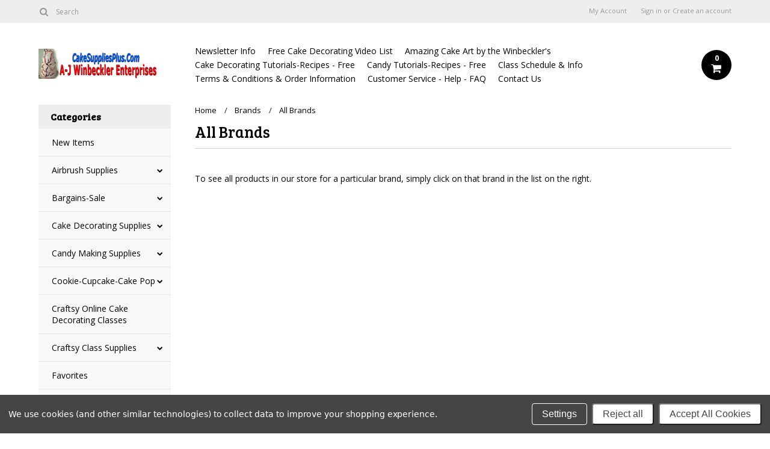

--- FILE ---
content_type: text/html; charset=UTF-8
request_url: https://www.winbeckler.com/brands/
body_size: 13520
content:
<!DOCTYPE html>

<html lang="en" dir="ltr">

<head>

	

	<title>Cake Decorating Supplies - Cake-Supplies-Plus.com Brands</title>

	<meta charset="UTF-8">
	<meta name="description" content="" />
	<meta name="keywords" content="" />
	
	<link rel='canonical' href='https://www.winbeckler.com/brands/' />
	
	
	
    <link href='//fonts.googleapis.com/css?family=Bree+Serif|Open+Sans:400,700' rel='stylesheet' type='text/css'>
	<link rel="shortcut icon" href="https://cdn10.bigcommerce.com/s-l5u4wun/product_images/WE%20Logo%20Favicon.jpg?t=1438710159" />
	<meta name="viewport" content="width=device-width, initial-scale=1, maximum-scale=1">
    <meta name="viewport" content="initial-scale=1.0, maximum-scale=1.0, user-scalable=no" />
	<script>
	//<![CDATA[
		(function(){
			// this happens before external dependencies (and dom ready) to reduce page flicker
			var node, i;
			for (i = window.document.childNodes.length; i--;) {
				node = window.document.childNodes[i];
				if (node.nodeName == 'HTML') {
					node.className += ' javascript';
				}
			}
		})();
	//]]>
	</script>

	<link href="https://cdn9.bigcommerce.com/r-50b4fa8997ce43839fb9457331bc39687cd8345a/themes/__master/Styles/styles.css" type="text/css" rel="stylesheet" /><link href="https://cdn9.bigcommerce.com/r-3b68d717e18793df0b51c71e16bc24664ad18b7c/themes/Alaska/Styles/iselector.css" media="all" type="text/css" rel="stylesheet" />
<link href="https://cdn9.bigcommerce.com/r-3b68d717e18793df0b51c71e16bc24664ad18b7c/themes/Alaska/Styles/flexslider.css" media="all" type="text/css" rel="stylesheet" />
<link href="https://cdn9.bigcommerce.com/r-3b68d717e18793df0b51c71e16bc24664ad18b7c/themes/Alaska/Styles/slide-show.css" media="all" type="text/css" rel="stylesheet" />
<link href="https://cdn9.bigcommerce.com/r-3b68d717e18793df0b51c71e16bc24664ad18b7c/themes/Alaska/Styles/styles-slide-show.css" media="all" type="text/css" rel="stylesheet" />
<link href="https://cdn9.bigcommerce.com/r-3b68d717e18793df0b51c71e16bc24664ad18b7c/themes/Alaska/Styles/social.css" media="all" type="text/css" rel="stylesheet" />
<link href="https://cdn9.bigcommerce.com/r-3b68d717e18793df0b51c71e16bc24664ad18b7c/themes/Alaska/Styles/styles.css" media="all" type="text/css" rel="stylesheet" />
<link href="https://cdn9.bigcommerce.com/r-3b68d717e18793df0b51c71e16bc24664ad18b7c/themes/Alaska/Styles/responsive.css" media="all" type="text/css" rel="stylesheet" />
<link href="https://cdn9.bigcommerce.com/r-3b68d717e18793df0b51c71e16bc24664ad18b7c/themes/Alaska/Styles/grid.css" media="all" type="text/css" rel="stylesheet" />
<link href="https://cdn9.bigcommerce.com/r-3b68d717e18793df0b51c71e16bc24664ad18b7c/themes/Alaska/Styles/responsive.css" media="all" type="text/css" rel="stylesheet" />
<link href="https://cdn9.bigcommerce.com/r-3b68d717e18793df0b51c71e16bc24664ad18b7c/themes/Alaska/Styles/menu.css" media="all" type="text/css" rel="stylesheet" />
<link href="https://cdn9.bigcommerce.com/s-l5u4wun/templates/__custom/Styles/theme.css?t=1614712832" media="all" type="text/css" rel="stylesheet" />
<link href="https://cdn9.bigcommerce.com/s-l5u4wun/templates/__custom/Styles/custom.css?t=1614712832" type="text/css" rel="stylesheet" /><link href="https://cdn9.bigcommerce.com/r-50b4fa8997ce43839fb9457331bc39687cd8345a/themes/__master/Styles/product.attributes.css" type="text/css" rel="stylesheet" /><link href="https://cdn9.bigcommerce.com/r-522cb09e4d4c91362a873dfb66596075446f4cb2/javascript/jquery/themes/cupertino/ui.all.css" type="text/css" rel="stylesheet" /><link href="https://cdn9.bigcommerce.com/r-3b68d717e18793df0b51c71e16bc24664ad18b7c/themes/Alaska/Styles/product.quickview.css" type="text/css" rel="stylesheet" /><link href="https://cdn9.bigcommerce.com/r-522cb09e4d4c91362a873dfb66596075446f4cb2/javascript/superfish/css/store.css" type="text/css" rel="stylesheet" /><link type="text/css" rel="stylesheet" href="https://cdn9.bigcommerce.com/r-522cb09e4d4c91362a873dfb66596075446f4cb2/javascript/jquery/plugins/imodal/imodal.css" />

	<!-- Tell the browsers about our RSS feeds -->
	<link rel="alternate" type="application/rss+xml" title="New Products (RSS 2.0)" href="https://www.winbeckler.com/rss.php?type=rss" />
<link rel="alternate" type="application/atom+xml" title="New Products (Atom 0.3)" href="https://www.winbeckler.com/rss.php?type=atom" />
<link rel="alternate" type="application/rss+xml" title="Popular Products (RSS 2.0)" href="https://www.winbeckler.com/rss.php?action=popularproducts&amp;type=rss" />
<link rel="alternate" type="application/atom+xml" title="Popular Products (Atom 0.3)" href="https://www.winbeckler.com/rss.php?action=popularproducts&amp;type=atom" />


	<!-- Include visitor tracking code (if any) -->
	<!-- Start Tracking Code for analytics_googleanalytics -->

<script data-bc-cookie-consent="3" type="text/plain">
  (function(i,s,o,g,r,a,m){i['GoogleAnalyticsObject']=r;i[r]=i[r]||function(){
  (i[r].q=i[r].q||[]).push(arguments)},i[r].l=1*new Date();a=s.createElement(o),
  m=s.getElementsByTagName(o)[0];a.async=1;a.src=g;m.parentNode.insertBefore(a,m)
  })(window,document,'script','//www.google-analytics.com/analytics.js','ga');

  ga('create', 'UA-23657293-1', 'auto');
ga('set', 'anonymizeIP', true);
  ga('send', 'pageview');

</script>

<meta name="google-site-verification" content="Qm8F8P4SJu9k7uWLa4WBLL-VDRDCTdc-EyTau1ErV0I" />

<meta name="google-site-verification" content="-KEaIA_Uf8SzjSBdI6dRRIryUvUs0SXvl9Yj4OMU9JM" />




<!-- End Tracking Code for analytics_googleanalytics -->



	

	

	<script src="https://ajax.googleapis.com/ajax/libs/jquery/1.7.2/jquery.min.js"></script>
	<script src="https://cdn10.bigcommerce.com/r-522cb09e4d4c91362a873dfb66596075446f4cb2/javascript/menudrop.js?"></script>
	<script src="https://cdn10.bigcommerce.com/r-522cb09e4d4c91362a873dfb66596075446f4cb2/javascript/iselector.js?"></script>
	<script src="https://cdn10.bigcommerce.com/r-522cb09e4d4c91362a873dfb66596075446f4cb2/javascript/jquery/plugins/jquery.flexslider.js"></script>
    <script src="https://cdn10.bigcommerce.com/r-522cb09e4d4c91362a873dfb66596075446f4cb2/javascript/viewport.js?"></script>

	<!-- Theme bespoke js -->
	<script src="https://cdn10.bigcommerce.com/r-3b68d717e18793df0b51c71e16bc24664ad18b7c/themes/Alaska/js/matchMedia.js"></script>
	<script src="https://cdn10.bigcommerce.com/r-3b68d717e18793df0b51c71e16bc24664ad18b7c/themes/Alaska/js/common.js"></script>
	<script src="https://cdn10.bigcommerce.com/r-3b68d717e18793df0b51c71e16bc24664ad18b7c/themes/Alaska/js/jquery.autobox.js"></script>
	<script src="https://cdn10.bigcommerce.com/r-3b68d717e18793df0b51c71e16bc24664ad18b7c/themes/Alaska/js/init.js"></script>
	<script src="https://cdn10.bigcommerce.com/r-3b68d717e18793df0b51c71e16bc24664ad18b7c/themes/Alaska/js/jquery.uniform.min.js"></script>
	<script src="https://cdn10.bigcommerce.com/r-3b68d717e18793df0b51c71e16bc24664ad18b7c/themes/Alaska/js/main.js?"></script>
    <script src="https://cdn10.bigcommerce.com/r-3b68d717e18793df0b51c71e16bc24664ad18b7c/themes/Alaska/js/site.js"></script>	

	<script>
	//<![CDATA[
	config.ShopPath = 'https://www.winbeckler.com';
	config.AppPath = ''; // BIG-8939: Deprecated, do not use.
	config.FastCart = 1;
	config.ShowCookieWarning = !!0;
	var ThumbImageWidth = 190;
	var ThumbImageHeight = 250;
	//]]>
	</script>
	
<script type="text/javascript" src="https://cdn9.bigcommerce.com/r-522cb09e4d4c91362a873dfb66596075446f4cb2/javascript/jquery/plugins/jqueryui/1.8.18/jquery-ui.min.js"></script>
<script type="text/javascript" src="https://cdn9.bigcommerce.com/r-522cb09e4d4c91362a873dfb66596075446f4cb2/javascript/quickview.js"></script><script type="text/javascript">
(function () {
    var xmlHttp = new XMLHttpRequest();

    xmlHttp.open('POST', 'https://bes.gcp.data.bigcommerce.com/nobot');
    xmlHttp.setRequestHeader('Content-Type', 'application/json');
    xmlHttp.send('{"store_id":"899965","timezone_offset":"-7","timestamp":"2026-01-31T23:39:13.85645200Z","visit_id":"2f861a4c-c253-4cc4-98f7-beff5512fc92","channel_id":1}');
})();
</script>
<script type="text/javascript" src="https://cdn9.bigcommerce.com/r-522cb09e4d4c91362a873dfb66596075446f4cb2/javascript/jquery/plugins/jquery.form.js"></script>
<script type="text/javascript" src="https://cdn9.bigcommerce.com/r-522cb09e4d4c91362a873dfb66596075446f4cb2/javascript/jquery/plugins/imodal/imodal.js"></script>
<script type="text/javascript" src="https://checkout-sdk.bigcommerce.com/v1/loader.js" defer></script>
<script type="text/javascript">
var BCData = {};
</script>

	<script type="text/javascript" src="https://cdn9.bigcommerce.com/r-522cb09e4d4c91362a873dfb66596075446f4cb2/javascript/quicksearch.js"></script>
	

	<!--[if lt IE 9]>
	<script src="https://cdn10.bigcommerce.com/r-3b68d717e18793df0b51c71e16bc24664ad18b7c/themes/Alaska/js/html5shiv.js"></script>
	<![endif]-->
</head>

	<body>
		        
<div id="DrawerMenu">
    <div class="inner">
        <div class="CategoryList" id="SideCategoryList">
	<h4>Categories</h4>
    <h5>Categories</h5>
	<div class="BlockContent" style="display:none;">
		<div class="SideCategoryListFlyout">
			<ul class="sf-menu sf-horizontal">
<li><a href="https://www.winbeckler.com/new-items/">New Items</a></li>
<li><a href="https://www.winbeckler.com/airbrush-supplies/">Airbrush Supplies</a><ul>
<li><a href="https://www.winbeckler.com/books-dvds-on-airbrushing/">Books-DVDs on Airbrushing</a></li>
<li><a href="https://www.winbeckler.com/kopykake-airbrushes/">Kopykake Airbrushes</a></li>
<li><a href="https://www.winbeckler.com/misc-airbrush-supplies/">Misc. Airbrush Supplies</a></li>
<li><a href="https://www.winbeckler.com/other-airbrushes/">Other Airbrushes</a></li>
<li><a href="https://www.winbeckler.com/pegasus-cake-decorating-airbrush-kits-other/">Pegasus Cake Decorating Airbrush Kit &amp; Other Items</a></li>
<li><a href="https://www.winbeckler.com/stencils-stencil-cutting-tools/">Stencils - Stencil Cutting Tools</a></li>

</ul>
</li>
<li><a href="https://www.winbeckler.com/bargains-sale/">Bargains-Sale</a><ul>
<li><a href="https://www.winbeckler.com/airbrush-related/">Airbrush Related</a></li>
<li><a href="https://www.winbeckler.com/books-cake-candy-sugarart/">Books &amp; DVDs--Cake, Candy, SugarArt</a></li>
<li><a href="https://www.winbeckler.com/cake-pans-1/">Cake Pans</a></li>
<li><a href="https://www.winbeckler.com/candy-making-supplies/">Candy Making Supplies</a></li>
<li><a href="https://www.winbeckler.com/christmas-3/">Christmas</a></li>
<li><a href="https://www.winbeckler.com/cookie-cutters-1/">Cookie Cutters</a></li>
<li><a href="https://www.winbeckler.com/crimpers-1/">Crimpers</a></li>
<li><a href="https://www.winbeckler.com/cutters-plunger-regular/">Cutters--Plunger &amp; Regular</a></li>
<li><a href="https://www.winbeckler.com/embossers-1/">Embossers, Texture-Impression Mats</a></li>
<li><a href="https://www.winbeckler.com/food-items/">Food Items</a></li>
<li><a href="https://www.winbeckler.com/high-heel-related/">High Heel Related</a></li>
<li><a href="https://www.winbeckler.com/misc-dec-tools/">Misc. Dec. Tools</a></li>
<li><a href="https://www.winbeckler.com/silicone-molds-2/">Silicone Molds</a></li>
<li><a href="https://www.winbeckler.com/tips-for-cake-decorating/">Tips-Tubes for Cake Decorating</a></li>

</ul>
</li>
<li><a href="https://www.winbeckler.com/cake-decorating-supplies/">Cake Decorating Supplies</a><ul>
<li><a href="https://www.winbeckler.com/acrylic-cake-circles/">Acrylic Cake Circles</a></li>
<li><a href="https://www.winbeckler.com/anniversary-cake-decorations/">Anniversary Decorations</a></li>
<li><a href="https://www.winbeckler.com/aprons-chocolate-themed/">Aprons - Chocolate Themed</a></li>
<li><a href="https://www.winbeckler.com/art-brushes-sets/">Art Brushes &amp; Sets</a></li>
<li><a href="https://www.winbeckler.com/baby-molds/">Baby Molds</a></li>
<li><a href="https://www.winbeckler.com/baroque-molds-1/">Baroque Molds</a></li>
<li><a href="https://www.winbeckler.com/baby-molds-silicone-sleeping-baby-molds/">Baby Molds - Silicone Sleeping Baby Molds</a></li>
<li><a href="https://www.winbeckler.com/baby-shoe-kit/">Baby Shoe Kit</a></li>
<li><a href="https://www.winbeckler.com/baking-decorating-tools-misc/">Baking-Decorating Tools-Misc.</a></li>
<li><a href="https://www.winbeckler.com/books-dvds-1/">Books - DVDs</a><ul>
<li><a href="https://www.winbeckler.com/books/">Books</a><ul>
<li><a href="https://www.winbeckler.com/winbeckler-books/">Winbeckler Books</a></li>

</ul>
</li>
<li><a href="https://www.winbeckler.com/dvds/">DVDs</a></li>

</ul>
</li>
<li><a href="https://www.winbeckler.com/bottle-molds-beer-wine-champagne-silicone/">Bottle Molds (Beer, Wine &amp; Champagne) - Silicone</a></li>
<li><a href="https://www.winbeckler.com/brooch-molds-silicone/">Brooch Molds - Silicone</a></li>
<li><a href="https://www.winbeckler.com/cake-boards-drums/">Cake Boards &amp; Drums</a><ul>
<li><a href="https://www.winbeckler.com/acrylic-cake-boards-circles/">Acrylic Cake Boards-Circles</a></li>
<li><a href="https://www.winbeckler.com/cake-drums/">Cake Drums</a></li>
<li><a href="https://www.winbeckler.com/cardboard-cake-boards/">Cardboard Cake Boards</a><ul>
<li><a href="https://www.winbeckler.com/heart-cake-boards/">Heart Cake Boards</a></li>
<li><a href="https://www.winbeckler.com/mini-cake-boards/">Mini Cake Boards</a></li>
<li><a href="https://www.winbeckler.com/rectangle-sheet-cake-boards/">Rectangle-Sheet Cake Boards</a></li>
<li><a href="https://www.winbeckler.com/round-cake-boards/">Round Cake Boards</a></li>
<li><a href="https://www.winbeckler.com/square-cake-boards/">Square Cake Boards</a></li>

</ul>
</li>
<li><a href="https://www.winbeckler.com/foil-covered-cake-boards/">Foil-Covered Cake Boards</a></li>
<li><a href="https://www.winbeckler.com/masonite-cake-boards/">Masonite Cake Boards</a></li>

</ul>
</li>
<li><a href="https://www.winbeckler.com/cake-boxes/">Cake Boxes</a><ul>
<li><a href="https://www.winbeckler.com/no-windows/">No Windows</a></li>
<li><a href="https://www.winbeckler.com/sheet-trays-lids/">Sheet Trays &amp; Lids</a></li>
<li><a href="https://www.winbeckler.com/with-windows/">With Windows</a></li>

</ul>
</li>
<li><a href="https://www.winbeckler.com/cake-delivery-transport/">Cake Delivery-Transport</a></li>
<li><a href="https://www.winbeckler.com/cake-design-software/">Cake Design Software</a></li>
<li><a href="https://www.winbeckler.com/cake-dividers-garland-markers/">Cake Dividers &amp; Garland Markers</a></li>
<li><a href="https://www.winbeckler.com/cake-doilies/">Cake Doilies</a></li>
<li><a href="https://www.winbeckler.com/cake-dummies/">Cake Dummies</a><ul>
<li><a href="https://www.winbeckler.com/cupcake-dummies/">Cupcake Dummies</a></li>
<li><a href="https://www.winbeckler.com/round-dummies/">Round Dummies</a></li>
<li><a href="https://www.winbeckler.com/square-sheet-dummies/">Square-Sheet Dummies</a></li>

</ul>
</li>
<li><a href="https://www.winbeckler.com/cake-lace/">Cake Lace, Lace Mats &amp; Tools</a></li>
<li><a href="https://www.winbeckler.com/cake-message-imprinters/">Cake Message Imprinters &amp; Cutters</a></li>
<li><a href="https://www.winbeckler.com/cake-pans/">Cake Pans</a><ul>
<li><a href="https://www.winbeckler.com/baking-pans/">Baking Pans</a></li>
<li><a href="https://www.winbeckler.com/metal-cake-pans-basic-shapes/">Metal Cake Pans-Basic Shapes</a></li>
<li><a href="https://www.winbeckler.com/novelty-cake-pans/">Novelty Cake Pans</a></li>
<li><a href="https://www.winbeckler.com/plastic-pans-oven-safe/">Plastic Pans (Oven Safe)</a></li>

</ul>
</li>
<li><a href="https://www.winbeckler.com/cake-sculpture-stands/">Cake Sculpture Stands</a></li>
<li><a href="https://www.winbeckler.com/candles/">Candles</a></li>
<li><a href="https://www.winbeckler.com/coffee-mugs-with-food-sayings/">Coffee Mugs with Food Sayings</a></li>
<li><a href="https://www.winbeckler.com/decorating-bags-holders/">Decorating Bags &amp; Holders</a></li>
<li><a href="https://www.winbeckler.com/dusts/">Dusts</a><ul>
<li><a href="https://www.winbeckler.com/edible-glitter-2/">Edible Glitter</a></li>
<li><a href="https://www.winbeckler.com/luster-pearl-sterling-pearl-dusts/">Luster-Pearl-Sterling Pearl Dusts</a></li>
<li><a href="https://www.winbeckler.com/petal-coloring-dusts/">Petal-Coloring Dusts</a></li>
<li><a href="https://www.winbeckler.com/platinum-dusts/">Platinum Dusts</a></li>

</ul>
</li>
<li><a href="https://www.winbeckler.com/edible-glitter-1/">Edible Glitter</a></li>
<li><a href="https://www.winbeckler.com/floral-supplies-1/">Floral Supplies</a></li>
<li><a href="https://www.winbeckler.com/flower-formers/">Flower Formers</a></li>
<li><a href="https://www.winbeckler.com/foil-rolls/">Foil Rolls</a></li>
<li><a href="https://www.winbeckler.com/colors-gel-powdered-glazes/">Food Colors - Gel, Powdered, &amp; Glazes</a><ul>
<li><a href="https://www.winbeckler.com/food-color-pens-1/">Food Color Pens</a></li>
<li><a href="https://www.winbeckler.com/gel-paste-color-kits/">Gel-Paste Color Kits</a></li>
<li><a href="https://www.winbeckler.com/gel-paste-large-individual-colors/">Gel-Paste Large Individual Colors</a></li>
<li><a href="https://www.winbeckler.com/gel-paste-small-individual-colors/">Gel-Paste Small Individual Colors</a></li>
<li><a href="https://www.winbeckler.com/glazes-gold-silver-pearl/">Glazes-Gold, Silver, Pearl</a></li>
<li><a href="https://www.winbeckler.com/powdered-colors-1/">Powdered Colors</a></li>

</ul>
</li>
<li><a href="https://www.winbeckler.com/food-color-pens/">Food Color Pens</a></li>
<li><a href="https://www.winbeckler.com/food-edible-items-1/">Food-Edible Items</a></li>
<li><a href="https://www.winbeckler.com/fondant-gum-paste-tools-1/">Fondant-Gum Paste Tools</a></li>
<li><a href="https://www.winbeckler.com/gelatin-design-tools/">Gelatin Design Tools</a></li>
<li><a href="https://www.winbeckler.com/glam-ribbon-rhinestone-wrap-1/">Glam Ribbon-Rhinestone Wrap</a></li>
<li><a href="https://www.winbeckler.com/isomalt-and-tools/">Isomalt &amp; Tools</a></li>
<li><a href="https://www.winbeckler.com/high-heel-shoe-kits-tools/">High Heel Shoe &amp; Purse Kits-Tools</a></li>
<li><a href="https://www.winbeckler.com/marvelous-molds/">Marvelous Molds, Onlays, Simpress(tm)</a></li>
<li><a href="https://www.winbeckler.com/pasta-machines/">Pasta Machines</a></li>
<li><a href="https://www.winbeckler.com/people-molds-2/">People Molds</a></li>
<li><a href="https://www.winbeckler.com/plunger-cutters/">Plunger Cutters</a></li>
<li><a href="https://www.winbeckler.com/rolling-pins-rollers/">Rolling Pins - Rollers</a></li>
<li><a href="https://www.winbeckler.com/scrapers/">Scrapers</a></li>
<li><a href="https://www.winbeckler.com/silicone-mats/">Silicone Mats</a></li>
<li><a href="https://www.winbeckler.com/silicone-molds/">Silicone Molds</a></li>
<li><a href="https://www.winbeckler.com/smoothers-1/">Smoothers</a></li>
<li><a href="https://www.winbeckler.com/spatulas/">Spatulas</a></li>
<li><a href="https://www.winbeckler.com/stencil-making-tools/">Stencil Making Tools</a></li>
<li><a href="https://www.winbeckler.com/new-category-3/">Sugarcraft Gun</a></li>
<li><a href="https://www.winbeckler.com/sugar-pearl-border-molds/">Sugar Pearl Border Molds</a></li>
<li><a href="https://www.winbeckler.com/texture-impression-mats/">Texture-Impression Mats</a></li>
<li><a href="https://www.winbeckler.com/tips-flower-nails-tip-acces/">Tips-Flower Nails-Tip Acces.</a><ul>
<li><a href="https://www.winbeckler.com/tips-metal-imported/">Tips-Metal Imported</a></li>

</ul>
</li>
<li><a href="https://www.winbeckler.com/turntables-1/">Turntables &amp; Tool Caddies (Toolables)</a></li>
<li><a href="https://www.winbeckler.com/wedding-tiered-cakes/">Wedding-Tiered Cakes</a><ul>
<li><a href="https://www.winbeckler.com/cake-standes-bases/">Cake Stands-Bases</a></li>
<li><a href="https://www.winbeckler.com/groomsmen-figurines/">Groomsmen Figurines</a></li>
<li><a href="https://www.winbeckler.com/pillars-columns/">Pillars-Columns-Dowels-Supports</a></li>
<li><a href="https://www.winbeckler.com/separator-plates/">Separator Plates</a></li>
<li><a href="https://www.winbeckler.com/stairs-plastic/">Stairs-Plastic</a></li>

</ul>
</li>

</ul>
</li>
<li><a href="https://www.winbeckler.com/candy-making/">Candy Making Supplies</a><ul>
<li><a href="https://www.winbeckler.com/books-dvds/">Books-DVDs</a></li>
<li><a href="https://www.winbeckler.com/candy-centers-other-food-edible-items/">Candy Centers &amp; Other Food-Edible Items</a></li>
<li><a href="https://www.winbeckler.com/candy-coloring/">Candy Coloring</a><ul>
<li><a href="https://www.winbeckler.com/oil-based-colors/">Oil-Based Colors</a></li>
<li><a href="https://www.winbeckler.com/powdered-colors/">Powdered Colors</a></li>

</ul>
</li>
<li><a href="https://www.winbeckler.com/candy-flavoring/">Candy Flavoring</a><ul>
<li><a href="https://www.winbeckler.com/oil-based/">Oil-Based</a></li>
<li><a href="https://www.winbeckler.com/specialty/">Specialty</a></li>

</ul>
</li>
<li><a href="https://www.winbeckler.com/candy-making-tools/">Candy Making Tools</a></li>
<li><a href="https://www.winbeckler.com/candy-packaging/">Candy Packaging</a><ul>
<li><a href="https://www.winbeckler.com/candy-bags-supplies/">Candy Bags &amp; Sealing Supplies</a><ul>
<li><a href="https://www.winbeckler.com/bag-sealers-supplies/">Bag Sealers &amp; Supplies</a></li>
<li><a href="https://www.winbeckler.com/bags-all-occasion/">Bags-All Occasion</a></li>
<li><a href="https://www.winbeckler.com/bags-clear-bulk-pkg-100/">Bags-Clear-Bulk Pkg-100+</a></li>
<li><a href="https://www.winbeckler.com/bags-clear-pkgs-less-than-100/">Bags-Clear-Pkgs Less Than 100</a></li>
<li><a href="https://www.winbeckler.com/bags-holiday/">Bags-Holiday</a></li>

</ul>
</li>
<li><a href="https://www.winbeckler.com/candy-box-inserts-boxes-not-included/">Candy Box Inserts (Boxes Not Included))</a></li>
<li><a href="https://www.winbeckler.com/boxes/">Candy Boxes</a><ul>
<li><a href="https://www.winbeckler.com/all-occasion/">All Occasion</a></li>
<li><a href="https://www.winbeckler.com/basic-candy-boxes/">Basic Candy Boxes</a><ul>
<li><a href="https://www.winbeckler.com/small/">Small</a></li>
<li><a href="https://www.winbeckler.com/medium/">Medium</a></li>
<li><a href="https://www.winbeckler.com/new-category/">Large</a></li>

</ul>
</li>
<li><a href="https://www.winbeckler.com/christmas/">Christmas</a></li>
<li><a href="https://www.winbeckler.com/easter/">Easter</a></li>

</ul>
</li>
<li><a href="https://www.winbeckler.com/candy-cups/">Candy Cups-Baking Cups</a><ul>
<li><a href="https://www.winbeckler.com/4-1/">#3, #4</a></li>
<li><a href="https://www.winbeckler.com/candy-cups-5-6/">#5, #6</a></li>
<li><a href="https://www.winbeckler.com/9d-105-601/">#9D, #105, #601</a></li>
<li><a href="https://www.winbeckler.com/4/">2&quot; x 1-1/4&quot;</a></li>
<li><a href="https://www.winbeckler.com/non-standard-sizes/">Non-Standard Sizes</a></li>

</ul>
</li>
<li><a href="https://www.winbeckler.com/candy-wrappers-1/">Candy Wrappers</a><ul>
<li><a href="https://www.winbeckler.com/3x3-foil/">3&quot;x3&quot; Foil</a></li>
<li><a href="https://www.winbeckler.com/3x4foil/">3&quot;x4&quot;Foil</a></li>
<li><a href="https://www.winbeckler.com/4x4foil/">4&quot;x4&quot;Foil</a></li>
<li><a href="https://www.winbeckler.com/5x7foil/">5&quot;x7&quot;Foil</a></li>
<li><a href="https://www.winbeckler.com/6x6foil/">6&quot;x6&quot;Foil</a></li>
<li><a href="https://www.winbeckler.com/8x8foil/">8&quot;x8&quot;Foil</a></li>
<li><a href="https://www.winbeckler.com/rolls-of-confectionery-foil/">Rolls of Confectionery Foil</a></li>
<li><a href="https://www.winbeckler.com/wax-twisting-paper-sheets/">Wax-Twisting Paper Sheets</a></li>

</ul>
</li>
<li><a href="https://www.winbeckler.com/misc-homemade-stickers-tubs-etc/">Misc-Homemade Stickers-Tubs, Etc.</a></li>
<li><a href="https://www.winbeckler.com/pads-for-candy-boxes/">Pads for Candy Boxes</a></li>
<li><a href="https://www.winbeckler.com/stretch-loops/">Stretch Loops</a></li>
<li><a href="https://www.winbeckler.com/ties/">Ties</a></li>
<li><a href="https://www.winbeckler.com/sucker-sticks/">Sucker Sticks</a></li>
<li><a href="https://www.winbeckler.com/sucker-stands/">Sucker Stands</a></li>
<li><a href="https://www.winbeckler.com/wood-sticks-rose-stems-plastic/">Wood Sticks-Rose Stems (Plastic)</a></li>

</ul>
</li>
<li><a href="https://www.winbeckler.com/chocolate-candy-molds/">Chocolate Candy Molds</a><ul>
<li><a href="https://www.winbeckler.com/all-occasion-1/">All Occasion</a></li>
<li><a href="https://www.winbeckler.com/animals-birds-insects/">Animals-Birds-Insects</a></li>
<li><a href="https://www.winbeckler.com/anniversary/">Anniversary</a></li>
<li><a href="https://www.winbeckler.com/arts-music-dance/">Arts-Music-Dance</a></li>
<li><a href="https://www.winbeckler.com/baby-baby-shower/">Baby-Baby Shower</a></li>
<li><a href="https://www.winbeckler.com/bars/">Bars</a></li>
<li><a href="https://www.winbeckler.com/birthday/">Birthday</a></li>
<li><a href="https://www.winbeckler.com/childrens-designs/">Children&#039;s Designs</a></li>
<li><a href="https://www.winbeckler.com/chocopick/">ChocoPick</a></li>
<li><a href="https://www.winbeckler.com/female-women-themed/">Female-Women Themed</a></li>
<li><a href="https://www.winbeckler.com/filigree/">Filigree</a></li>
<li><a href="https://www.winbeckler.com/flowers-leaves-plants/">Flowers-Leaves-Plants</a></li>
<li><a href="https://www.winbeckler.com/fruits-nuts-food/">Fruits-Nuts-Food</a></li>
<li><a href="https://www.winbeckler.com/games-cards-gambling/">Games-Cards-Gambling</a></li>
<li><a href="https://www.winbeckler.com/graduation/">Graduation</a></li>
<li><a href="https://www.winbeckler.com/holiday/">Holiday</a><ul>
<li><a href="https://www.winbeckler.com/christmas-1/">Christmas</a></li>
<li><a href="https://www.winbeckler.com/st-patricks-day/">St. Patrick&#039;s Day</a></li>
<li><a href="https://www.winbeckler.com/easter-1/">Easter</a></li>
<li><a href="https://www.winbeckler.com/fathers-day/">Father&#039;s Day</a></li>
<li><a href="https://www.winbeckler.com/independence-day-4th-of-july/">Independence Day-4th of July</a></li>
<li><a href="https://www.winbeckler.com/halloween-thanksgiving/">Halloween-Thanksgiving</a></li>
<li><a href="https://www.winbeckler.com/mothers-day/">Mother&#039;s Day</a></li>
<li><a href="https://www.winbeckler.com/new-years-day/">New Year&#039;s Day</a></li>
<li><a href="https://www.winbeckler.com/valentines-day/">Valentine&#039;s Day</a></li>

</ul>
</li>
<li><a href="https://www.winbeckler.com/house-home-castle/">House-Home-Castle-Church</a></li>
<li><a href="https://www.winbeckler.com/job-profession-work-related/">Job-Profession-Work Related</a></li>
<li><a href="https://www.winbeckler.com/letters-numbers/">Letters-Numbers</a></li>
<li><a href="https://www.winbeckler.com/male-themed/">Male-Themed</a></li>
<li><a href="https://www.winbeckler.com/patriotic/">Patriotic</a></li>
<li><a href="https://www.winbeckler.com/people-molds-1/">People Molds</a></li>
<li><a href="https://www.winbeckler.com/religious/">Religious</a></li>
<li><a href="https://www.winbeckler.com/sea-life-seashells-fish/">Sea Life-Seashells-Fish-Nautical</a></li>
<li><a href="https://www.winbeckler.com/sports/">Sports</a></li>
<li><a href="https://www.winbeckler.com/star-moon-zodiac/">Star-Moon-Zodiac</a></li>
<li><a href="https://www.winbeckler.com/transportation-land-air-sea/">Transportation-Land-Air-Sea</a></li>
<li><a href="https://www.winbeckler.com/travel-vacation-tropical/">Travel-Vacation-Tropical</a></li>
<li><a href="https://www.winbeckler.com/wedding-bridal-shower/">Wedding-Bridal Shower</a></li>
<li><a href="https://www.winbeckler.com/western-cowboy/">Western-Cowboy</a></li>

</ul>
</li>
<li><a href="https://www.winbeckler.com/flexible-cream-cheese-mint-butter-molds/">Cream Cheese Mint Molds - Flexible</a></li>
<li><a href="https://www.winbeckler.com/food-edible-items-2/">Food-Edible Items</a></li>
<li><a href="https://www.winbeckler.com/hard-candy-molds/">Hard Candy Molds</a><ul>
<li><a href="https://www.winbeckler.com/3-d-molds/">3-D Molds</a></li>
<li><a href="https://www.winbeckler.com/all-occasion-2/">All Occasion</a></li>
<li><a href="https://www.winbeckler.com/animals-birds-insects-1/">Animals-Birds-Insects</a></li>
<li><a href="https://www.winbeckler.com/arts-music-dance-1/">Arts-Music-Dance</a></li>
<li><a href="https://www.winbeckler.com/baby-shower-childrens-designs/">Baby Shower-Children&#039;s Designs</a></li>
<li><a href="https://www.winbeckler.com/birthday-1/">Birthday</a></li>
<li><a href="https://www.winbeckler.com/female-themed/">Female-Themed</a></li>
<li><a href="https://www.winbeckler.com/flowers-leaves-plants-1/">Flowers-Leaves-Plants</a></li>
<li><a href="https://www.winbeckler.com/fruits-vegetables-food/">Fruits-Vegetables-Food</a></li>
<li><a href="https://www.winbeckler.com/gems-jewels/">Gems-Jewels</a></li>
<li><a href="https://www.winbeckler.com/graduation-1/">Graduation</a></li>
<li><a href="https://www.winbeckler.com/holiday-1/">Holiday</a><ul>
<li><a href="https://www.winbeckler.com/christmas-2/">Christmas</a></li>
<li><a href="https://www.winbeckler.com/easter-2/">Easter</a></li>
<li><a href="https://www.winbeckler.com/halloween/">Halloween</a></li>
<li><a href="https://www.winbeckler.com/st-patricks-day-1/">St. Patrick&#039;s Day</a></li>
<li><a href="https://www.winbeckler.com/thanksgiving/">Thanksgiving</a></li>
<li><a href="https://www.winbeckler.com/valentines-day-1/">Valentine&#039;s Day</a></li>

</ul>
</li>
<li><a href="https://www.winbeckler.com/house-church-castle/">House-Church-Castle</a></li>
<li><a href="https://www.winbeckler.com/letters-numbers-1/">Letters-Numbers</a></li>
<li><a href="https://www.winbeckler.com/patriotic-1/">Patriotic</a></li>
<li><a href="https://www.winbeckler.com/playing-cards/">Playing Cards</a></li>
<li><a href="https://www.winbeckler.com/sea-marine-life/">Sea-Marine Life</a></li>
<li><a href="https://www.winbeckler.com/spoons/">Spoons</a></li>
<li><a href="https://www.winbeckler.com/sports-1/">Sports</a></li>
<li><a href="https://www.winbeckler.com/vehicles-boats/">Vehicles-Boats</a></li>
<li><a href="https://www.winbeckler.com/wedding-bridal-shower-1/">Wedding-Bridal Shower</a></li>
<li><a href="https://www.winbeckler.com/western-cowboy-1/">Western-Cowboy</a></li>

</ul>
</li>
<li><a href="https://www.winbeckler.com/isomalt-tools-supplies/">Isomalt Tools &amp; Supplies</a></li>
<li><a href="https://www.winbeckler.com/marzipan-molds-tools/">Marzipan Molds-Tools</a></li>
<li><a href="https://www.winbeckler.com/silicone-stencils/">Silicone Stencils</a></li>

</ul>
</li>
<li><a href="https://www.winbeckler.com/cookie-cupcake-supplies/">Cookie-Cupcake-Cake Pop</a><ul>
<li><a href="https://www.winbeckler.com/books-1/">Books</a></li>
<li><a href="https://www.winbeckler.com/cookie-candy-bags/">Cookie &amp; Candy Bags</a></li>
<li><a href="https://www.winbeckler.com/cookie-cutters/">Cookie Cutters</a><ul>
<li><a href="https://www.winbeckler.com/cutter-sets/">Cutter Sets</a></li>
<li><a href="https://www.winbeckler.com/individual-designs/">Individual Designs</a></li>

</ul>
</li>
<li><a href="https://www.winbeckler.com/cake-pop-tools/">Cake Pop Tools</a></li>
<li><a href="https://www.winbeckler.com/cookie-bags/">Cookie Bags</a></li>
<li><a href="https://www.winbeckler.com/cookie-boxes/">Cookie Boxes</a></li>
<li><a href="https://www.winbeckler.com/cookie-scooks/">Cookie Scoops</a></li>
<li><a href="https://www.winbeckler.com/cupcake-baking-cups/">Cupcake-Baking Cups</a></li>
<li><a href="https://www.winbeckler.com/cupcake-boxes-inserts/">Cupcake Boxes &amp; Inserts</a></li>
<li><a href="https://www.winbeckler.com/cookie-pans/">Cupcake-Cookie Pans</a></li>
<li><a href="https://www.winbeckler.com/cupcake-stands/">Cupcake Stands</a></li>
<li><a href="https://www.winbeckler.com/cupcake-tools/">Cupcake Tools</a></li>
<li><a href="https://www.winbeckler.com/cutter-texture-sets/">Cutter-Texture Sets</a></li>
<li><a href="https://www.winbeckler.com/fondant-stamps-1/">Fondant Stamps</a></li>

</ul>
</li>
<li><a href="https://www.winbeckler.com/craftsy-online-cake-decorating-classes/">Craftsy Online Cake Decorating Classes</a></li>
<li><a href="https://www.winbeckler.com/craftsy-class-supplies/">Craftsy Class Supplies</a><ul>
<li><a href="https://www.winbeckler.com/buttercream-borders-class-supplies/">Buttercream Borders Class Supplies</a></li>
<li><a href="https://www.winbeckler.com/fondant-ruffles-pleats-drapes-class-supplies/">Fondant Ruffles-Pleats-Drapes Class Supplies</a></li>

</ul>
</li>
<li><a href="https://www.winbeckler.com/favorites/">Favorites</a></li>
<li><a href="https://www.winbeckler.com/floral-supplies/">Floral Supplies</a></li>
<li><a href="https://www.winbeckler.com/fondant-gum-paste-tools/">Fondant-Gum Paste Tools</a><ul>
<li><a href="https://www.winbeckler.com/baroque-molds/">Baroque Molds</a></li>
<li><a href="https://www.winbeckler.com/boards-mats/">Boards-Mats</a></li>
<li><a href="https://www.winbeckler.com/brooch-molds/">Brooch Molds</a></li>
<li><a href="https://www.winbeckler.com/crimpers/">Crimpers</a></li>
<li><a href="https://www.winbeckler.com/cutters/">Cutters</a><ul>
<li><a href="https://www.winbeckler.com/standard-shaped-cutter-sets/">Basic Shapes Cutter Sets</a></li>
<li><a href="https://www.winbeckler.com/flower-cutters/">Flower Cutters</a></li>
<li><a href="https://www.winbeckler.com/frill/">Frill-Ruffle Cutters</a></li>
<li><a href="https://www.winbeckler.com/lace-applique-cutters/">Lace &amp; Applique Cutters</a></li>
<li><a href="https://www.winbeckler.com/leaf-cutters/">Leaf Cutters</a></li>
<li><a href="https://www.winbeckler.com/letter-number-cutters-imprinters/">Letter-Number Cutters &amp; Imprinters</a></li>
<li><a href="https://www.winbeckler.com/misc-cupcake-toppers/">Misc. &amp; Cupcake Design Cutters</a></li>
<li><a href="https://www.winbeckler.com/misc-animals-booties-frames-etc/">Misc.-Animals-Booties-Frames Etc.</a></li>
<li><a href="https://www.winbeckler.com/plunger-cutters-1/">Plunger Cutters--All Designs</a></li>
<li><a href="https://www.winbeckler.com/quilting-cutters/">Quilting Cutters</a></li>

</ul>
</li>
<li><a href="https://www.winbeckler.com/drape-molds/">Drape Molds</a></li>
<li><a href="https://www.winbeckler.com/dusts-1/">Dusts</a><ul>
<li><a href="https://www.winbeckler.com/luster-pearl-sterling-pearl-dusts-1/">Luster-Pearl-Sterling Pearl Dusts</a></li>
<li><a href="https://www.winbeckler.com/petal-coloring-dusts-1/">Petal-Coloring Dusts</a></li>
<li><a href="https://www.winbeckler.com/platinum-dusts-1/">Platinum Dusts</a></li>

</ul>
</li>
<li><a href="https://www.winbeckler.com/embossers/">Embossers</a></li>
<li><a href="https://www.winbeckler.com/flower-formers-1/">Flower Formers</a></li>
<li><a href="https://www.winbeckler.com/foam-pads/">Foam Pads</a></li>
<li><a href="https://www.winbeckler.com/glam-ribbon-rhinestone-wrap/">Glam Ribbon-Rhinestone Wrap</a></li>
<li><a href="https://www.winbeckler.com/gum-paste-premade/">Gum Paste-Premade</a></li>
<li><a href="https://www.winbeckler.com/high-heel-shoe-kits-tools-1/">High Heel Shoe Kits/Tools</a></li>
<li><a href="https://www.winbeckler.com/impression-texture-mats/">Impression-Texture Mats</a></li>
<li><a href="https://www.winbeckler.com/marvelous-molds-onlays-molds/">Marvelous Molds-Onlays &amp; Molds</a></li>
<li><a href="https://www.winbeckler.com/modeling-tools/">Modeling Tools</a></li>
<li><a href="https://www.winbeckler.com/pearl-molds/">Pearl Molds</a></li>
<li><a href="https://www.winbeckler.com/people-molds/">People Molds</a></li>
<li><a href="https://www.winbeckler.com/pleaters/">Pleaters</a></li>
<li><a href="https://www.winbeckler.com/quilters/">Quilters</a></li>
<li><a href="https://www.winbeckler.com/ribbon-bow-tools/">Ribbon-Bow Tools</a></li>
<li><a href="https://www.winbeckler.com/rolling-pins-rollers-work-mats/">Rolling Pins-Rollers-Work Mats</a></li>
<li><a href="https://www.winbeckler.com/sheeters/">Sheeters</a></li>
<li><a href="https://www.winbeckler.com/silicone-mats-1/">Silicone Mats</a></li>
<li><a href="https://www.winbeckler.com/silicone-molds-1/">Silicone Molds</a></li>
<li><a href="https://www.winbeckler.com/sugar-pearl-border-molds-1/">Sugar Pearl Border Molds</a></li>
<li><a href="https://www.winbeckler.com/smoothers/">Smoothers</a></li>
<li><a href="https://www.winbeckler.com/tools-misc-scissors-palette-knives-etc/">Tools-Misc.-Scissors, Palette Knives, Etc.</a></li>

</ul>
</li>
<li><a href="https://www.winbeckler.com/food-edible-items/">Food-Edible Items</a><ul>
<li><a href="https://www.winbeckler.com/candy-centers/">Candy Centers</a><ul>
<li><a href="https://www.winbeckler.com/almond-paste-marzipan/">Almond Paste-Marzipan</a></li>
<li><a href="https://www.winbeckler.com/caramel/">Caramel</a></li>
<li><a href="https://www.winbeckler.com/coconut/">Coconut</a></li>
<li><a href="https://www.winbeckler.com/cream-rollable/">Cream-Rollable</a></li>
<li><a href="https://www.winbeckler.com/crunches-crisps/">Crunches-Crisps</a></li>
<li><a href="https://www.winbeckler.com/dry-fondant/">Dry Fondant</a></li>

</ul>
</li>
<li><a href="https://www.winbeckler.com/candy-pebbles-cinnamon-hearts-coated-chips/">Candy Pebbles-Cinnamon Hearts-Coated Chips</a></li>
<li><a href="https://www.winbeckler.com/citric-acid/">Citric Acid</a></li>
<li><a href="https://www.winbeckler.com/cocoa-butter/">Cocoa Butter</a></li>
<li><a href="https://www.winbeckler.com/coconut-1/">Coconut</a></li>
<li><a href="https://www.winbeckler.com/confectioners-glaze/">Confectioner&#039;s Glaze</a></li>
<li><a href="https://www.winbeckler.com/edible-glitter/">Edible Glitter</a><ul>
<li><a href="https://www.winbeckler.com/small-quantities/">Small Quantities</a></li>
<li><a href="https://www.winbeckler.com/medium-quantites/">Medium Quantites</a></li>

</ul>
</li>
<li><a href="https://www.winbeckler.com/flavorings/">Flavorings</a><ul>
<li><a href="https://www.winbeckler.com/oil-based-flavors/">Oil-Based Flavors</a></li>
<li><a href="https://www.winbeckler.com/specialty-flavors/">Specialty Flavors</a></li>

</ul>
</li>
<li><a href="https://www.winbeckler.com/fondant-mix-dry-fondant-sugar/">Fondant Mix &amp; Dry Fondant Sugar</a></li>
<li><a href="https://www.winbeckler.com/gelatin/">Gelatin</a></li>
<li><a href="https://www.winbeckler.com/glucose-corn-syrup/">Glucose-Corn Syrup</a></li>
<li><a href="https://www.winbeckler.com/glycerine/">Glycerine</a></li>
<li><a href="https://www.winbeckler.com/gum-paste-premade-mixes/">Gum Paste - Premade &amp; Mixes</a></li>
<li><a href="https://www.winbeckler.com/gum-powders/">Gum Powders</a></li>
<li><a href="https://www.winbeckler.com/hard-candy-mixes/">Hard Candy Mixes</a></li>
<li><a href="https://www.winbeckler.com/icing-eyes/">Icing Eyes</a></li>
<li><a href="https://www.winbeckler.com/icing-fruits/">Icing Fruits</a></li>
<li><a href="https://www.winbeckler.com/royal-icing-mix/">Icing Mix--Royal Icing Mix</a></li>
<li><a href="https://www.winbeckler.com/icing-mix-whipped-icing/">Icing Mix--Whipped Icing Mix</a></li>
<li><a href="https://www.winbeckler.com/invert-sugar-invertase/">Invert Sugar-Invertase</a></li>
<li><a href="https://www.winbeckler.com/isomalt/">Isomalt</a></li>
<li><a href="https://www.winbeckler.com/jimmies-sprinkles/">Jimmies-Sprinkles</a></li>
<li><a href="https://www.winbeckler.com/lecithin/">Lecithin</a></li>
<li><a href="https://www.winbeckler.com/marzipan-nut-pastes/">Marzipan &amp; Nut Pastes</a></li>
<li><a href="https://www.winbeckler.com/meringue-powder/">Meringue Powder</a></li>
<li><a href="https://www.winbeckler.com/non-pariels/">Non-Pariels</a></li>
<li><a href="https://www.winbeckler.com/paramount-crystals/">Paramount Crystals</a></li>
<li><a href="https://www.winbeckler.com/petit-four-icing/">Petit Four Icing</a></li>
<li><a href="https://www.winbeckler.com/preservatives/">Preservatives</a></li>
<li><a href="https://www.winbeckler.com/salt-fine-grain-popcorn-salt/">Salt-Fine-Grain-Popcorn Salt</a></li>
<li><a href="https://www.winbeckler.com/sprinkles-jimmies/">Sprinkles-Jimmies</a></li>
<li><a href="https://www.winbeckler.com/sugar-crystal-sanding-rock/">Sugar-Crystal, Sanding, &amp; Rock</a><ul>
<li><a href="https://www.winbeckler.com/crystal-sugar/">Crystal Sugar</a></li>
<li><a href="https://www.winbeckler.com/rock-sugar/">Rock Sugar</a></li>
<li><a href="https://www.winbeckler.com/sanding-sugar/">Sanding Sugar</a></li>

</ul>
</li>
<li><a href="https://www.winbeckler.com/wafer-paper/">Wafer Paper (Often Called Rice Paper)</a></li>

</ul>
</li>
<li><a href="https://www.winbeckler.com/gift-certificates/">Gift Certificates</a></li>
<li><a href="https://www.winbeckler.com/newsletters/">Newsletters</a><ul>
<li><a href="https://www.winbeckler.com/1st-year-85-86/">1st Year (85-86)</a></li>
<li><a href="https://www.winbeckler.com/2nd-year-86-87/">2nd Year (86-87)</a></li>
<li><a href="https://www.winbeckler.com/3rd-year-87-88/">3rd Year (87-88)</a></li>
<li><a href="https://www.winbeckler.com/4th-year-88-89/">4th Year (88-89)</a></li>
<li><a href="https://www.winbeckler.com/5th-year-89-90/">5th Year (89-90)</a></li>
<li><a href="https://www.winbeckler.com/6th-year-90-91/">6th Year (90-91)</a></li>
<li><a href="https://www.winbeckler.com/7th-year-91-92/">7th Year (91-92)</a></li>
<li><a href="https://www.winbeckler.com/8th-year-92-93/">8th Year (92-93)</a></li>
<li><a href="https://www.winbeckler.com/9th-year-93-94/">9th Year (93-94)</a></li>
<li><a href="https://www.winbeckler.com/10th-year-94-95/">10th Year (94-95)</a></li>
<li><a href="https://www.winbeckler.com/11th-year-95-96/">11th Year (95-96)</a></li>
<li><a href="https://www.winbeckler.com/12th-year-96-97/">12th Year (96-97)</a></li>
<li><a href="https://www.winbeckler.com/13th-year-97-98/">13th Year (97-98)</a></li>
<li><a href="https://www.winbeckler.com/14th-year-98-99/">14th Year (98-99)</a></li>
<li><a href="https://www.winbeckler.com/15th-year-99-00/">15th Year (99-00)</a></li>
<li><a href="https://www.winbeckler.com/16th-year-00-01/">16th Year (00-01)</a></li>
<li><a href="https://www.winbeckler.com/17th-year-01-02/">17th Year (01-02)</a></li>

</ul>
</li>
<li><a href="https://www.winbeckler.com/youtube-video-supplies/">YouTube Video Supplies</a><ul>
<li><a href="https://www.winbeckler.com/airbrushing-stenciling-supplies/">Airbrushing-Stenciling Supplies</a></li>
<li><a href="https://www.winbeckler.com/baby-shoes-video-supplies/">Baby Shoes Video Supplies</a></li>
<li><a href="https://www.winbeckler.com/baroque-molds-video-supplies/">Baroque Molds Video Supplies</a></li>
<li><a href="https://www.winbeckler.com/bow-video-supplies/">Bow Video Supplies</a></li>
<li><a href="https://www.winbeckler.com/brooches-video-supplies/">Brooches Video Supplies</a></li>
<li><a href="https://www.winbeckler.com/buttercream-video-supplies/">Buttercream Video Supplies</a></li>
<li><a href="https://www.winbeckler.com/cake-stands-bases-video-supplies/">Cake Stands-Bases Video Supplies</a></li>
<li><a href="https://www.winbeckler.com/cherry-blossom-videos-supplies/">Cherry Blossom Videos Supplies</a></li>
<li><a href="https://www.winbeckler.com/composimold-fc-video-supplies/">ComposiMold-FC Video Supplies</a></li>
<li><a href="https://www.winbeckler.com/crimping-fondant-video-supplies/">Crimping Fondant Video Supplies</a></li>
<li><a href="https://www.winbeckler.com/easy-rose-cutter/">Easy Rose Cutter</a></li>
<li><a href="https://www.winbeckler.com/embossing-fondant-video-supplies/">Embossing Fondant Video Supplies</a></li>
<li><a href="https://www.winbeckler.com/extruder-video-supplies/">Extruder Video Supplies</a></li>
<li><a href="https://www.winbeckler.com/fondant-babies-video-supplies/">Fondant Babies Video Supplies</a></li>
<li><a href="https://www.winbeckler.com/fondant-butterflies-supplies/">Fondant Butterflies Supplies</a></li>
<li><a href="https://www.winbeckler.com/fondant-covering-a-cake-supplies/">Fondant - Covering A Cake Supplies</a></li>
<li><a href="https://www.winbeckler.com/fondant-drapes-swags-supplies/">Fondant Drapes-Swags Supplies</a></li>
<li><a href="https://www.winbeckler.com/fondant-pearls-supplies/">Fondant Pearls Supplies</a></li>
<li><a href="https://www.winbeckler.com/fondant-high-heel-shoes-supplies/">Fondant High Heel Shoes Supplies</a></li>
<li><a href="https://www.winbeckler.com/fondant-ruffles-supplies/">Fondant Ruffles Supplies</a></li>
<li><a href="https://www.winbeckler.com/football-cake-supplies/">Football Cake Supplies</a></li>
<li><a href="https://www.winbeckler.com/french-vanilla-sour-cream-cake-supplies/">French Vanilla Sour Cream Cake Supplies</a></li>
<li><a href="https://www.winbeckler.com/frosting-with-acrylic-disks/">Frosting with Acrylic Disks</a></li>
<li><a href="https://www.winbeckler.com/ganaching-using-acrylic-disks-double-barrel/">Ganaching Using Acrylic Disks - Double Barrel</a></li>
<li><a href="https://www.winbeckler.com/isomalt-sugarwork-video-supplies/">Isomalt-Sugarwork Video Supplies</a></li>
<li><a href="https://www.winbeckler.com/modeling-chocolate-supplies/">Modeling Chocolate - Supplies</a></li>
<li><a href="https://www.winbeckler.com/quilting-supplies-for-cakes/">Quilting Supplies for Cakes</a></li>
<li><a href="https://www.winbeckler.com/silicone-onlay-suppiles/">Silicone Onlay Suppiles</a></li>
<li><a href="https://www.winbeckler.com/stacking-a-wedding-cake-supplies/">Stacking A Wedding Cake - Supplies</a></li>
<li><a href="https://www.winbeckler.com/sugar-pearl-borders-supplies/">Sugar Pearl Borders - Supplies</a></li>
<li><a href="https://www.winbeckler.com/textures-wood-stencils-etc-supplies/">Textures-Wood, Stencils, Etc--Supplies</a></li>

</ul>
</li>

</ul>

        </div>
	</div>
</div>
        <div class="Block Moveable Panel" id="SideShopByBrand" style="display:none;"></div>
        <div class="Block Moveable Panel" id="SideCategoryShopByPrice" style="display:none;"></div>
        <div class="AdditionalInformationList Moveable Panel slist" id="SideAdditionalInformation">
    <h4>Additional Information</h4>
    <h5>Additional Information</h5>
    <div class="BlockContent">
        <ul class="treeview">
            <li><a href="/">Home</a></li>
            <li style="display:none" class="HeaderLiveChat">
                
            </li>
        </ul>
        <ul class="pages-menu sf-menu sf-horizontal sf-js-enabled">
		<li class=" ">
		<a href="https://www.winbeckler.com/sign-up-for-free-newsletters-and-specials/">Newsletter Info</a>
		
	</li>	<li class="HasSubMenu ">
		<a href="https://www.winbeckler.com/free-cake-decorating-video-list/">Free Cake Decorating Video List</a>
		<ul>
	<li><a href="https://www.winbeckler.com/free-candy-making-videos/">Free Candy Making Videos</a></li><li><a href="https://www.winbeckler.com/free-cake-decorating-videos-1/">Free Cake Decorating Videos--1</a></li><li><a href="https://www.winbeckler.com/free-cake-decorating-videos-2/">Free Cake Decorating Videos--2</a></li><li><a href="https://www.winbeckler.com/free-cake-decorating-videos-3/">Free Cake Decorating Videos--3</a></li><li><a href="https://www.winbeckler.com/free-cake-decorating-videos-4/">Free Cake Decorating Videos--4</a></li>
</ul>
	</li>	<li class="HasSubMenu ">
		<a href="https://www.winbeckler.com/amazing-cake-art-by-the-winbecklers/">Amazing Cake Art by the Winbeckler&#039;s</a>
		<ul>
	<li><a href="https://www.winbeckler.com/albert-pujols-cake-sculpture/">Albert Pujols Cake Sculpture</a></li><li><a href="https://www.winbeckler.com/albert-pujols-cake-sculpture-page-2/">Albert Pujols Cake Sculpture-Page 2</a></li><li><a href="https://www.winbeckler.com/cakes-by-marsha-winbeckler/">Cakes By Marsha Winbeckler</a></li><li><a href="https://www.winbeckler.com/rolands-life-size-cake-sculptures/">Rolands Life-Size Cake Sculptures</a></li><li><a href="https://www.winbeckler.com/sesame-street-cake-challenge-food-network/">Sesame Street Cake Challenge-Food Network</a></li><li><a href="https://www.winbeckler.com/ultimate-cake-off-season-1/">Ultimate Cake Off-Season 1</a></li><li><a href="https://www.winbeckler.com/ultimate-cake-off-season-2/">Ultimate Cake Off-Season 2</a></li>
</ul>
	</li>	<li class="HasSubMenu ">
		<a href="https://www.winbeckler.com/cake-decorating-tutorials-recipes-free/">Cake Decorating Tutorials-Recipes - Free</a>
		<ul>
	<li><a href="https://www.winbeckler.com/choosing-the-best-cake-decorating-airbrush-kit-which-airbrush-set-is-best-for-you/">Choosing the Best Cake Decorating Airbrush Kit - Which Airbrush Set is Best for You?</a></li><li><a href="https://www.winbeckler.com/cake-recipe-ingredient-substitutions/">Cake Recipe Ingredient Substitutions</a></li><li><a href="https://www.winbeckler.com/how-to-frost-a-double-barrel-cake/">How to Frost a Double Barrel Cake</a></li><li><a href="https://www.winbeckler.com/winbecklers-french-vanilla-sour-cream-cake/">Winbeckler&#039;s French Vanilla Sour Cream Cake</a></li><li><a href="https://www.winbeckler.com/winbecklers-buttercream-icing-recipe-american-buttercream/">Winbeckler&#039;s Buttercream Icing Recipe-American Buttercream</a></li><li><a href="https://www.winbeckler.com/marsha-winbecklers-no-cook-meringue-buttercream-icing/">Marsha Winbeckler&#039;s No Cook Meringue Buttercream Icing</a></li><li><a href="https://www.winbeckler.com/ganache-recipe-ganache-ratio-under-fondant/">Ganache Recipe--Ganache Ratio Under Fondant</a></li><li><a href="https://www.winbeckler.com/easy-mousse-cake-filling/">Easy Mousse Cake Filling</a></li><li><a href="https://www.winbeckler.com/cake-decorating-instruction-charts/">Cake Decorating Instruction - Charts</a></li><li><a href="https://www.winbeckler.com/cake-decorating-instruction-essentials/">Cake Decorating Instruction Essentials</a></li><li><a href="https://www.winbeckler.com/cake-decorating-instruction-1/">Cake Decorating Instruction (1)</a></li><li><a href="https://www.winbeckler.com/cake-decorating-instruction-2/">Cake Decorating Instruction (2)</a></li><li><a href="https://www.winbeckler.com/cake-decorating-instruction-tiered-cakes/">Cake Decorating Instruction - Tiered Cakes</a></li><li><a href="https://www.winbeckler.com/cake-decorating-instruction-misc/">Cake Decorating Instruction - Misc.</a></li><li><a href="https://www.winbeckler.com/rolled-fondant-recipes-instructions/">Rolled Fondant - Recipes &amp; Instructions</a></li>
</ul>
	</li>	<li class=" ">
		<a href="https://www.winbeckler.com/candy-tutorials-recipes-free/">Candy Tutorials-Recipes - Free</a>
		
	</li>	<li class=" ">
		<a href="https://www.winbeckler.com/class-schedule-info/">Class Schedule &amp; Info</a>
		
	</li>	<li class=" ">
		<a href="https://www.winbeckler.com/pages/terms-conditions-order-information.html">Terms &amp; Conditions &amp; Order Information</a>
		
	</li>	<li class=" ">
		<a href="https://www.winbeckler.com/pages/customer-service-help-faq.html">Customer Service -  Help - FAQ</a>
		
	</li>	<li class=" ">
		<a href="https://www.winbeckler.com/contact-us/">Contact Us</a>
		
	</li>
</ul>
    </div>
</div>
        <div class="AccountNavigationList Moveable Panel slist" id="SideAccountNavigation">
    <h4>Account Navigation</h4>
    <h5>Account Navigation</h5>
    <div class="BlockContent">
        <ul class="treeview" id="SideAccountNavigationList">
            <li style="display:" class="First">
                <a href="https://www.winbeckler.com/account.php" class="fa fa-user"><span>My Account</span></a>
            </li>
        </ul>
    </div>
</div> 
        <div class="CurrencySelectorMobile Moveable Panel slist">
    <h4>Currency - All prices are in AUD</h4>
    <h5>Currency - All prices are in AUD</h5>
    <div class="CurrencyWrapper" id="SideCurrencySelectorMobile"> 
        <a href="#" class="changeCurr">Change Currency</a>
         <div class="CurrencyChooser" id="SideCurrencySelector">
            <div class="BlockContent">
                <dl class="CurrencyList"></dl>
            </div>
         </div>
     </div>
</div> 
    </div>
</div>
<script>
//<![CDATA[ 
	$().ready(function(){
		if($('#GiftCertificatesMenu').get(0)){
			var liItem = $('#GiftCertificatesMenu').clone();
			$(liItem).find('a').attr('class', 'fa fa-tag');
			
			var spanItem = $('<span />', { text: $(liItem).find('a').text() });
			$(liItem).find('a').html(spanItem);
			
			$(liItem).appendTo('#SideAccountNavigationList');
		}
		
		if($('#LoginOrLogoutText').get(0)){
			var LoginOrLogoutTextCss = $('#LoginOrLogoutText').css('display');
			LoginOrLogoutTextCss = LoginOrLogoutTextCss.replace('inline-', '');
			$('#LoginOrLogoutText div a').each(function(){
				var linkItem = $(this).clone();
				
				if($(this).text().toLowerCase()=='sign in'){
					$(linkItem).attr('class', 'fa fa-sign-in');
				}
				else if($(this).text().toLowerCase()=='create an account'){
					$(linkItem).attr('class', 'fa fa-plus-square');
				}
				else if($(this).text().toLowerCase()=='sign out'){
					$(linkItem).attr('class', 'fa fa-sign-out');
				}
				
				var spanItem = $('<span />', { text: $(linkItem).text() });
				$(linkItem).html(spanItem);
				
				var liItem = $('<li />', {html: linkItem});
				$(liItem).css('display', LoginOrLogoutTextCss);
				var dynamicClass = $(this).text().replace(/ /g,'');
				$(liItem).attr('class', dynamicClass);
				
				$(liItem).appendTo('#SideAccountNavigationList');
			});
		}
		
		if($('#StorePhoneNumber').get(0)){
			var StorePhoneNumberCss = $('#StorePhoneNumber').css('display');
			StorePhoneNumberCss = StorePhoneNumberCss.replace('inline-', '');
			var StorePhoneNumber = $('#StorePhoneNumber div span').html();
			if($('#StorePhoneNumber div span a').get(0)){
				StorePhoneNumber = $('#StorePhoneNumber div span a').html();
			}
			var spanItem = $('<span />', { text: 'Call '+StorePhoneNumber });
			
			var linkItem = $('<a />',{
				html: spanItem,
				href: 'tel:'+StorePhoneNumber,
				class: 'fa fa-phone'
			});
			
			var liItem = $('<li />', {html: linkItem});
			$(liItem).css('display', StorePhoneNumberCss);
			
			$(liItem).appendTo('#SideAccountNavigationList');
		}
		
		if($('.expandable a').hasClass('selected')) {
			var MenuSelected = $('a.selected');
			var ParentsLi = $('a.selected').parent('li');
			var ParentSpanSelected = ParentsLi.parentsUntil( "li.RootLi" ).siblings('span');
			MenuSelected.siblings('span').removeClass('subcat-expand');
			MenuSelected.siblings('ul').addClass('expanded');
			ParentsLi.parentsUntil( "li.RootLi" ).siblings('span').removeClass('subcat-expand');
			ParentSpanSelected.siblings('ul').addClass('expanded');
		}
		
		$('#SideAdditionalInformation .pages-menu li').each(function(){
			var Url = window.location.href;
			Url = stripQueryStringAndHashFromPath(Url);
			if($(this).children('a').attr('href') == Url) {
				$(this).children('a').addClass('selected');
				if($(this).children('span').attr('class') != undefined) {
					var SpanObj = $(this).children('span');
					$(this).children('span').removeClass('subcat-expand');
					SpanObj.siblings('ul').addClass('expanded');
				}
				$(this).parentsUntil( "li.HasSubMenu" ).first('ul').addClass('expanded');
				var UlObj = $(this).parentsUntil( "li.HasSubMenu" ).first('ul');
				UlObj.prev('span').removeClass('subcat-expand');
			}
		});
		
		$('.CurrencySelectorMobile h5').html('Currency - '+$('#currencyPrices').html().replace('are',''));
		$('#SideCurrencySelectorMobile > div > div > .CurrencyList').html($('#SideCurrencySelectorDesktop > div > div >.CurrencyList').html());
		if ($('#SideCurrencySelectorDesktop > div > div >.CurrencyList > .ChooseCurrencyBox').size() == 1 ) {
   			$('#SideCurrencySelectorMobile .changeCurr').hide();
   		}
	});
//]]>
</script>

<div class="page">
			<div class="header">
  <div class="inner">
    <div id="AjaxLoading">
      <div class="ajax-loader"> <img src="https://cdn10.bigcommerce.com/r-3b68d717e18793df0b51c71e16bc24664ad18b7c/themes/Alaska/images/loader.png" alt="" />&nbsp;Loading... Please wait... </div>
    </div>
    
        
<div class="TopMenu">
    <div class="inner">
        <div class="Block Moveable Panel" id="SideCurrencySelector" style="display:none;"></div>
        <ul style="display:">
            <li style="display: none;" id="StorePhoneNumber">
                <div class="phoneIcon">Call us on <span></span></div>
            </li>
            <li style="display:none" class="HeaderLiveChat">
                
            </li>
            <li style="display:" class="First">
                <a href="https://www.winbeckler.com/account.php">My Account</a>
            </li>
            
            <li class="last" style="display:" id="LoginOrLogoutText">
                <div><a href='https://www.winbeckler.com/login.php' onclick=''>Sign in</a> or <a href='https://www.winbeckler.com/login.php?action=create_account' onclick=''>Create an account</a></div>
            </li>
        </ul>
        <div id="SearchForm">
	<form action="https://www.winbeckler.com/search.php" method="get" onsubmit="return check_small_search_form(this)">
		<label for="search_query">Search</label>
      <!--  <input type="submit" class="Button fa fa-search" value="" name="Search" title="Search" />-->
        
        <button type="submit" class="Button" value="" name="Search" title="Search">
                <i class="fa fa-search"></i> 
        </button>
        
        
		<input type="text" name="search_query" id="search_query" class="Textbox autobox" value="Search" />
	</form>
</div>

<script type="text/javascript">
	var QuickSearchAlignment = 'right';
	var QuickSearchWidth = '390px';
	lang.EmptySmallSearch = "You forgot to enter some search keywords.";
</script>  
    </div>
</div>

    <div id="Header">
      <div class="inner">
        <div id="ToggleMenu" class="normal fa fa-bars"></div>
        <div class="Left fleft">
          <div class="header-logo"> <a href="https://www.winbeckler.com/"><img src="/product_images/cake_decorating_supplies2_1448300584__79830.jpg" border="0" id="LogoImage" alt="Cake Decorating Supplies - Cake-Supplies-Plus.com" /></a>
 </div>
        </div>
        <div class="Content Widest" id="LayoutColumn1">
          <div class="PageMenu"><ul class="pages-menu sf-menu sf-horizontal sf-js-enabled">
		<li class=" ">
		<a href="https://www.winbeckler.com/sign-up-for-free-newsletters-and-specials/">Newsletter Info</a>
		
	</li>	<li class="HasSubMenu ">
		<a href="https://www.winbeckler.com/free-cake-decorating-video-list/">Free Cake Decorating Video List</a>
		<ul>
	<li><a href="https://www.winbeckler.com/free-candy-making-videos/">Free Candy Making Videos</a></li><li><a href="https://www.winbeckler.com/free-cake-decorating-videos-1/">Free Cake Decorating Videos--1</a></li><li><a href="https://www.winbeckler.com/free-cake-decorating-videos-2/">Free Cake Decorating Videos--2</a></li><li><a href="https://www.winbeckler.com/free-cake-decorating-videos-3/">Free Cake Decorating Videos--3</a></li><li><a href="https://www.winbeckler.com/free-cake-decorating-videos-4/">Free Cake Decorating Videos--4</a></li>
</ul>
	</li>	<li class="HasSubMenu ">
		<a href="https://www.winbeckler.com/amazing-cake-art-by-the-winbecklers/">Amazing Cake Art by the Winbeckler&#039;s</a>
		<ul>
	<li><a href="https://www.winbeckler.com/albert-pujols-cake-sculpture/">Albert Pujols Cake Sculpture</a></li><li><a href="https://www.winbeckler.com/albert-pujols-cake-sculpture-page-2/">Albert Pujols Cake Sculpture-Page 2</a></li><li><a href="https://www.winbeckler.com/cakes-by-marsha-winbeckler/">Cakes By Marsha Winbeckler</a></li><li><a href="https://www.winbeckler.com/rolands-life-size-cake-sculptures/">Rolands Life-Size Cake Sculptures</a></li><li><a href="https://www.winbeckler.com/sesame-street-cake-challenge-food-network/">Sesame Street Cake Challenge-Food Network</a></li><li><a href="https://www.winbeckler.com/ultimate-cake-off-season-1/">Ultimate Cake Off-Season 1</a></li><li><a href="https://www.winbeckler.com/ultimate-cake-off-season-2/">Ultimate Cake Off-Season 2</a></li>
</ul>
	</li>	<li class="HasSubMenu ">
		<a href="https://www.winbeckler.com/cake-decorating-tutorials-recipes-free/">Cake Decorating Tutorials-Recipes - Free</a>
		<ul>
	<li><a href="https://www.winbeckler.com/choosing-the-best-cake-decorating-airbrush-kit-which-airbrush-set-is-best-for-you/">Choosing the Best Cake Decorating Airbrush Kit - Which Airbrush Set is Best for You?</a></li><li><a href="https://www.winbeckler.com/cake-recipe-ingredient-substitutions/">Cake Recipe Ingredient Substitutions</a></li><li><a href="https://www.winbeckler.com/how-to-frost-a-double-barrel-cake/">How to Frost a Double Barrel Cake</a></li><li><a href="https://www.winbeckler.com/winbecklers-french-vanilla-sour-cream-cake/">Winbeckler&#039;s French Vanilla Sour Cream Cake</a></li><li><a href="https://www.winbeckler.com/winbecklers-buttercream-icing-recipe-american-buttercream/">Winbeckler&#039;s Buttercream Icing Recipe-American Buttercream</a></li><li><a href="https://www.winbeckler.com/marsha-winbecklers-no-cook-meringue-buttercream-icing/">Marsha Winbeckler&#039;s No Cook Meringue Buttercream Icing</a></li><li><a href="https://www.winbeckler.com/ganache-recipe-ganache-ratio-under-fondant/">Ganache Recipe--Ganache Ratio Under Fondant</a></li><li><a href="https://www.winbeckler.com/easy-mousse-cake-filling/">Easy Mousse Cake Filling</a></li><li><a href="https://www.winbeckler.com/cake-decorating-instruction-charts/">Cake Decorating Instruction - Charts</a></li><li><a href="https://www.winbeckler.com/cake-decorating-instruction-essentials/">Cake Decorating Instruction Essentials</a></li><li><a href="https://www.winbeckler.com/cake-decorating-instruction-1/">Cake Decorating Instruction (1)</a></li><li><a href="https://www.winbeckler.com/cake-decorating-instruction-2/">Cake Decorating Instruction (2)</a></li><li><a href="https://www.winbeckler.com/cake-decorating-instruction-tiered-cakes/">Cake Decorating Instruction - Tiered Cakes</a></li><li><a href="https://www.winbeckler.com/cake-decorating-instruction-misc/">Cake Decorating Instruction - Misc.</a></li><li><a href="https://www.winbeckler.com/rolled-fondant-recipes-instructions/">Rolled Fondant - Recipes &amp; Instructions</a></li>
</ul>
	</li>	<li class=" ">
		<a href="https://www.winbeckler.com/candy-tutorials-recipes-free/">Candy Tutorials-Recipes - Free</a>
		
	</li>	<li class=" ">
		<a href="https://www.winbeckler.com/class-schedule-info/">Class Schedule &amp; Info</a>
		
	</li>	<li class=" ">
		<a href="https://www.winbeckler.com/pages/terms-conditions-order-information.html">Terms &amp; Conditions &amp; Order Information</a>
		
	</li>	<li class=" ">
		<a href="https://www.winbeckler.com/pages/customer-service-help-faq.html">Customer Service -  Help - FAQ</a>
		
	</li>	<li class=" ">
		<a href="https://www.winbeckler.com/contact-us/">Contact Us</a>
		
	</li>
</ul></div>
          <div class="search-mobile mobile"><div id="SearchForm">
	<form action="https://www.winbeckler.com/search.php" method="get" onsubmit="return check_small_search_form(this)">
		<label for="search_query">Search</label>
      <!--  <input type="submit" class="Button fa fa-search" value="" name="Search" title="Search" />-->
        
        <button type="submit" class="Button" value="" name="Search" title="Search">
                <i class="fa fa-search"></i> 
        </button>
        
        
		<input type="text" name="search_query" id="search_query" class="Textbox autobox" value="Search" />
	</form>
</div>

<script type="text/javascript">
	var QuickSearchAlignment = 'right';
	var QuickSearchWidth = '390px';
	lang.EmptySmallSearch = "You forgot to enter some search keywords.";
</script>  </div>
          <div class="header-secondary">
            <a href="https://www.winbeckler.com/cart.php" title="View Cart"><div class="CartLink" style="display:"> <i class="icon fa fa-shopping-cart" title="View Cart">&nbsp;</i><span></span></div></a>
          </div>
          <div id="cart-amount"> <a href="https://www.winbeckler.com/cart.php" class="Cart"><span class="bag-handle"></span><span class="total">&nbsp;</span></a> </div>
        </div>
      </div>
    </div>
    <div class="header-logo-mobile"> <a href="https://www.winbeckler.com/"><img src="/product_images/cake_decorating_supplies2_1448300584__79830.jpg" border="0" id="LogoImage" alt="Cake Decorating Supplies - Cake-Supplies-Plus.com" /></a>
 </div>
  </div>
</div>
			<div class="main">
				<div class="inner">
                       <div class="Left fleft">
                          <div class="CategoryList" id="SideCategoryList">
	<h4>Categories</h4>
    <h5>Categories</h5>
	<div class="BlockContent" style="display:none;">
		<div class="SideCategoryListFlyout">
			<ul class="sf-menu sf-horizontal">
<li><a href="https://www.winbeckler.com/new-items/">New Items</a></li>
<li><a href="https://www.winbeckler.com/airbrush-supplies/">Airbrush Supplies</a><ul>
<li><a href="https://www.winbeckler.com/books-dvds-on-airbrushing/">Books-DVDs on Airbrushing</a></li>
<li><a href="https://www.winbeckler.com/kopykake-airbrushes/">Kopykake Airbrushes</a></li>
<li><a href="https://www.winbeckler.com/misc-airbrush-supplies/">Misc. Airbrush Supplies</a></li>
<li><a href="https://www.winbeckler.com/other-airbrushes/">Other Airbrushes</a></li>
<li><a href="https://www.winbeckler.com/pegasus-cake-decorating-airbrush-kits-other/">Pegasus Cake Decorating Airbrush Kit &amp; Other Items</a></li>
<li><a href="https://www.winbeckler.com/stencils-stencil-cutting-tools/">Stencils - Stencil Cutting Tools</a></li>

</ul>
</li>
<li><a href="https://www.winbeckler.com/bargains-sale/">Bargains-Sale</a><ul>
<li><a href="https://www.winbeckler.com/airbrush-related/">Airbrush Related</a></li>
<li><a href="https://www.winbeckler.com/books-cake-candy-sugarart/">Books &amp; DVDs--Cake, Candy, SugarArt</a></li>
<li><a href="https://www.winbeckler.com/cake-pans-1/">Cake Pans</a></li>
<li><a href="https://www.winbeckler.com/candy-making-supplies/">Candy Making Supplies</a></li>
<li><a href="https://www.winbeckler.com/christmas-3/">Christmas</a></li>
<li><a href="https://www.winbeckler.com/cookie-cutters-1/">Cookie Cutters</a></li>
<li><a href="https://www.winbeckler.com/crimpers-1/">Crimpers</a></li>
<li><a href="https://www.winbeckler.com/cutters-plunger-regular/">Cutters--Plunger &amp; Regular</a></li>
<li><a href="https://www.winbeckler.com/embossers-1/">Embossers, Texture-Impression Mats</a></li>
<li><a href="https://www.winbeckler.com/food-items/">Food Items</a></li>
<li><a href="https://www.winbeckler.com/high-heel-related/">High Heel Related</a></li>
<li><a href="https://www.winbeckler.com/misc-dec-tools/">Misc. Dec. Tools</a></li>
<li><a href="https://www.winbeckler.com/silicone-molds-2/">Silicone Molds</a></li>
<li><a href="https://www.winbeckler.com/tips-for-cake-decorating/">Tips-Tubes for Cake Decorating</a></li>

</ul>
</li>
<li><a href="https://www.winbeckler.com/cake-decorating-supplies/">Cake Decorating Supplies</a><ul>
<li><a href="https://www.winbeckler.com/acrylic-cake-circles/">Acrylic Cake Circles</a></li>
<li><a href="https://www.winbeckler.com/anniversary-cake-decorations/">Anniversary Decorations</a></li>
<li><a href="https://www.winbeckler.com/aprons-chocolate-themed/">Aprons - Chocolate Themed</a></li>
<li><a href="https://www.winbeckler.com/art-brushes-sets/">Art Brushes &amp; Sets</a></li>
<li><a href="https://www.winbeckler.com/baby-molds/">Baby Molds</a></li>
<li><a href="https://www.winbeckler.com/baroque-molds-1/">Baroque Molds</a></li>
<li><a href="https://www.winbeckler.com/baby-molds-silicone-sleeping-baby-molds/">Baby Molds - Silicone Sleeping Baby Molds</a></li>
<li><a href="https://www.winbeckler.com/baby-shoe-kit/">Baby Shoe Kit</a></li>
<li><a href="https://www.winbeckler.com/baking-decorating-tools-misc/">Baking-Decorating Tools-Misc.</a></li>
<li><a href="https://www.winbeckler.com/books-dvds-1/">Books - DVDs</a><ul>
<li><a href="https://www.winbeckler.com/books/">Books</a><ul>
<li><a href="https://www.winbeckler.com/winbeckler-books/">Winbeckler Books</a></li>

</ul>
</li>
<li><a href="https://www.winbeckler.com/dvds/">DVDs</a></li>

</ul>
</li>
<li><a href="https://www.winbeckler.com/bottle-molds-beer-wine-champagne-silicone/">Bottle Molds (Beer, Wine &amp; Champagne) - Silicone</a></li>
<li><a href="https://www.winbeckler.com/brooch-molds-silicone/">Brooch Molds - Silicone</a></li>
<li><a href="https://www.winbeckler.com/cake-boards-drums/">Cake Boards &amp; Drums</a><ul>
<li><a href="https://www.winbeckler.com/acrylic-cake-boards-circles/">Acrylic Cake Boards-Circles</a></li>
<li><a href="https://www.winbeckler.com/cake-drums/">Cake Drums</a></li>
<li><a href="https://www.winbeckler.com/cardboard-cake-boards/">Cardboard Cake Boards</a><ul>
<li><a href="https://www.winbeckler.com/heart-cake-boards/">Heart Cake Boards</a></li>
<li><a href="https://www.winbeckler.com/mini-cake-boards/">Mini Cake Boards</a></li>
<li><a href="https://www.winbeckler.com/rectangle-sheet-cake-boards/">Rectangle-Sheet Cake Boards</a></li>
<li><a href="https://www.winbeckler.com/round-cake-boards/">Round Cake Boards</a></li>
<li><a href="https://www.winbeckler.com/square-cake-boards/">Square Cake Boards</a></li>

</ul>
</li>
<li><a href="https://www.winbeckler.com/foil-covered-cake-boards/">Foil-Covered Cake Boards</a></li>
<li><a href="https://www.winbeckler.com/masonite-cake-boards/">Masonite Cake Boards</a></li>

</ul>
</li>
<li><a href="https://www.winbeckler.com/cake-boxes/">Cake Boxes</a><ul>
<li><a href="https://www.winbeckler.com/no-windows/">No Windows</a></li>
<li><a href="https://www.winbeckler.com/sheet-trays-lids/">Sheet Trays &amp; Lids</a></li>
<li><a href="https://www.winbeckler.com/with-windows/">With Windows</a></li>

</ul>
</li>
<li><a href="https://www.winbeckler.com/cake-delivery-transport/">Cake Delivery-Transport</a></li>
<li><a href="https://www.winbeckler.com/cake-design-software/">Cake Design Software</a></li>
<li><a href="https://www.winbeckler.com/cake-dividers-garland-markers/">Cake Dividers &amp; Garland Markers</a></li>
<li><a href="https://www.winbeckler.com/cake-doilies/">Cake Doilies</a></li>
<li><a href="https://www.winbeckler.com/cake-dummies/">Cake Dummies</a><ul>
<li><a href="https://www.winbeckler.com/cupcake-dummies/">Cupcake Dummies</a></li>
<li><a href="https://www.winbeckler.com/round-dummies/">Round Dummies</a></li>
<li><a href="https://www.winbeckler.com/square-sheet-dummies/">Square-Sheet Dummies</a></li>

</ul>
</li>
<li><a href="https://www.winbeckler.com/cake-lace/">Cake Lace, Lace Mats &amp; Tools</a></li>
<li><a href="https://www.winbeckler.com/cake-message-imprinters/">Cake Message Imprinters &amp; Cutters</a></li>
<li><a href="https://www.winbeckler.com/cake-pans/">Cake Pans</a><ul>
<li><a href="https://www.winbeckler.com/baking-pans/">Baking Pans</a></li>
<li><a href="https://www.winbeckler.com/metal-cake-pans-basic-shapes/">Metal Cake Pans-Basic Shapes</a></li>
<li><a href="https://www.winbeckler.com/novelty-cake-pans/">Novelty Cake Pans</a></li>
<li><a href="https://www.winbeckler.com/plastic-pans-oven-safe/">Plastic Pans (Oven Safe)</a></li>

</ul>
</li>
<li><a href="https://www.winbeckler.com/cake-sculpture-stands/">Cake Sculpture Stands</a></li>
<li><a href="https://www.winbeckler.com/candles/">Candles</a></li>
<li><a href="https://www.winbeckler.com/coffee-mugs-with-food-sayings/">Coffee Mugs with Food Sayings</a></li>
<li><a href="https://www.winbeckler.com/decorating-bags-holders/">Decorating Bags &amp; Holders</a></li>
<li><a href="https://www.winbeckler.com/dusts/">Dusts</a><ul>
<li><a href="https://www.winbeckler.com/edible-glitter-2/">Edible Glitter</a></li>
<li><a href="https://www.winbeckler.com/luster-pearl-sterling-pearl-dusts/">Luster-Pearl-Sterling Pearl Dusts</a></li>
<li><a href="https://www.winbeckler.com/petal-coloring-dusts/">Petal-Coloring Dusts</a></li>
<li><a href="https://www.winbeckler.com/platinum-dusts/">Platinum Dusts</a></li>

</ul>
</li>
<li><a href="https://www.winbeckler.com/edible-glitter-1/">Edible Glitter</a></li>
<li><a href="https://www.winbeckler.com/floral-supplies-1/">Floral Supplies</a></li>
<li><a href="https://www.winbeckler.com/flower-formers/">Flower Formers</a></li>
<li><a href="https://www.winbeckler.com/foil-rolls/">Foil Rolls</a></li>
<li><a href="https://www.winbeckler.com/colors-gel-powdered-glazes/">Food Colors - Gel, Powdered, &amp; Glazes</a><ul>
<li><a href="https://www.winbeckler.com/food-color-pens-1/">Food Color Pens</a></li>
<li><a href="https://www.winbeckler.com/gel-paste-color-kits/">Gel-Paste Color Kits</a></li>
<li><a href="https://www.winbeckler.com/gel-paste-large-individual-colors/">Gel-Paste Large Individual Colors</a></li>
<li><a href="https://www.winbeckler.com/gel-paste-small-individual-colors/">Gel-Paste Small Individual Colors</a></li>
<li><a href="https://www.winbeckler.com/glazes-gold-silver-pearl/">Glazes-Gold, Silver, Pearl</a></li>
<li><a href="https://www.winbeckler.com/powdered-colors-1/">Powdered Colors</a></li>

</ul>
</li>
<li><a href="https://www.winbeckler.com/food-color-pens/">Food Color Pens</a></li>
<li><a href="https://www.winbeckler.com/food-edible-items-1/">Food-Edible Items</a></li>
<li><a href="https://www.winbeckler.com/fondant-gum-paste-tools-1/">Fondant-Gum Paste Tools</a></li>
<li><a href="https://www.winbeckler.com/gelatin-design-tools/">Gelatin Design Tools</a></li>
<li><a href="https://www.winbeckler.com/glam-ribbon-rhinestone-wrap-1/">Glam Ribbon-Rhinestone Wrap</a></li>
<li><a href="https://www.winbeckler.com/isomalt-and-tools/">Isomalt &amp; Tools</a></li>
<li><a href="https://www.winbeckler.com/high-heel-shoe-kits-tools/">High Heel Shoe &amp; Purse Kits-Tools</a></li>
<li><a href="https://www.winbeckler.com/marvelous-molds/">Marvelous Molds, Onlays, Simpress(tm)</a></li>
<li><a href="https://www.winbeckler.com/pasta-machines/">Pasta Machines</a></li>
<li><a href="https://www.winbeckler.com/people-molds-2/">People Molds</a></li>
<li><a href="https://www.winbeckler.com/plunger-cutters/">Plunger Cutters</a></li>
<li><a href="https://www.winbeckler.com/rolling-pins-rollers/">Rolling Pins - Rollers</a></li>
<li><a href="https://www.winbeckler.com/scrapers/">Scrapers</a></li>
<li><a href="https://www.winbeckler.com/silicone-mats/">Silicone Mats</a></li>
<li><a href="https://www.winbeckler.com/silicone-molds/">Silicone Molds</a></li>
<li><a href="https://www.winbeckler.com/smoothers-1/">Smoothers</a></li>
<li><a href="https://www.winbeckler.com/spatulas/">Spatulas</a></li>
<li><a href="https://www.winbeckler.com/stencil-making-tools/">Stencil Making Tools</a></li>
<li><a href="https://www.winbeckler.com/new-category-3/">Sugarcraft Gun</a></li>
<li><a href="https://www.winbeckler.com/sugar-pearl-border-molds/">Sugar Pearl Border Molds</a></li>
<li><a href="https://www.winbeckler.com/texture-impression-mats/">Texture-Impression Mats</a></li>
<li><a href="https://www.winbeckler.com/tips-flower-nails-tip-acces/">Tips-Flower Nails-Tip Acces.</a><ul>
<li><a href="https://www.winbeckler.com/tips-metal-imported/">Tips-Metal Imported</a></li>

</ul>
</li>
<li><a href="https://www.winbeckler.com/turntables-1/">Turntables &amp; Tool Caddies (Toolables)</a></li>
<li><a href="https://www.winbeckler.com/wedding-tiered-cakes/">Wedding-Tiered Cakes</a><ul>
<li><a href="https://www.winbeckler.com/cake-standes-bases/">Cake Stands-Bases</a></li>
<li><a href="https://www.winbeckler.com/groomsmen-figurines/">Groomsmen Figurines</a></li>
<li><a href="https://www.winbeckler.com/pillars-columns/">Pillars-Columns-Dowels-Supports</a></li>
<li><a href="https://www.winbeckler.com/separator-plates/">Separator Plates</a></li>
<li><a href="https://www.winbeckler.com/stairs-plastic/">Stairs-Plastic</a></li>

</ul>
</li>

</ul>
</li>
<li><a href="https://www.winbeckler.com/candy-making/">Candy Making Supplies</a><ul>
<li><a href="https://www.winbeckler.com/books-dvds/">Books-DVDs</a></li>
<li><a href="https://www.winbeckler.com/candy-centers-other-food-edible-items/">Candy Centers &amp; Other Food-Edible Items</a></li>
<li><a href="https://www.winbeckler.com/candy-coloring/">Candy Coloring</a><ul>
<li><a href="https://www.winbeckler.com/oil-based-colors/">Oil-Based Colors</a></li>
<li><a href="https://www.winbeckler.com/powdered-colors/">Powdered Colors</a></li>

</ul>
</li>
<li><a href="https://www.winbeckler.com/candy-flavoring/">Candy Flavoring</a><ul>
<li><a href="https://www.winbeckler.com/oil-based/">Oil-Based</a></li>
<li><a href="https://www.winbeckler.com/specialty/">Specialty</a></li>

</ul>
</li>
<li><a href="https://www.winbeckler.com/candy-making-tools/">Candy Making Tools</a></li>
<li><a href="https://www.winbeckler.com/candy-packaging/">Candy Packaging</a><ul>
<li><a href="https://www.winbeckler.com/candy-bags-supplies/">Candy Bags &amp; Sealing Supplies</a><ul>
<li><a href="https://www.winbeckler.com/bag-sealers-supplies/">Bag Sealers &amp; Supplies</a></li>
<li><a href="https://www.winbeckler.com/bags-all-occasion/">Bags-All Occasion</a></li>
<li><a href="https://www.winbeckler.com/bags-clear-bulk-pkg-100/">Bags-Clear-Bulk Pkg-100+</a></li>
<li><a href="https://www.winbeckler.com/bags-clear-pkgs-less-than-100/">Bags-Clear-Pkgs Less Than 100</a></li>
<li><a href="https://www.winbeckler.com/bags-holiday/">Bags-Holiday</a></li>

</ul>
</li>
<li><a href="https://www.winbeckler.com/candy-box-inserts-boxes-not-included/">Candy Box Inserts (Boxes Not Included))</a></li>
<li><a href="https://www.winbeckler.com/boxes/">Candy Boxes</a><ul>
<li><a href="https://www.winbeckler.com/all-occasion/">All Occasion</a></li>
<li><a href="https://www.winbeckler.com/basic-candy-boxes/">Basic Candy Boxes</a><ul>
<li><a href="https://www.winbeckler.com/small/">Small</a></li>
<li><a href="https://www.winbeckler.com/medium/">Medium</a></li>
<li><a href="https://www.winbeckler.com/new-category/">Large</a></li>

</ul>
</li>
<li><a href="https://www.winbeckler.com/christmas/">Christmas</a></li>
<li><a href="https://www.winbeckler.com/easter/">Easter</a></li>

</ul>
</li>
<li><a href="https://www.winbeckler.com/candy-cups/">Candy Cups-Baking Cups</a><ul>
<li><a href="https://www.winbeckler.com/4-1/">#3, #4</a></li>
<li><a href="https://www.winbeckler.com/candy-cups-5-6/">#5, #6</a></li>
<li><a href="https://www.winbeckler.com/9d-105-601/">#9D, #105, #601</a></li>
<li><a href="https://www.winbeckler.com/4/">2&quot; x 1-1/4&quot;</a></li>
<li><a href="https://www.winbeckler.com/non-standard-sizes/">Non-Standard Sizes</a></li>

</ul>
</li>
<li><a href="https://www.winbeckler.com/candy-wrappers-1/">Candy Wrappers</a><ul>
<li><a href="https://www.winbeckler.com/3x3-foil/">3&quot;x3&quot; Foil</a></li>
<li><a href="https://www.winbeckler.com/3x4foil/">3&quot;x4&quot;Foil</a></li>
<li><a href="https://www.winbeckler.com/4x4foil/">4&quot;x4&quot;Foil</a></li>
<li><a href="https://www.winbeckler.com/5x7foil/">5&quot;x7&quot;Foil</a></li>
<li><a href="https://www.winbeckler.com/6x6foil/">6&quot;x6&quot;Foil</a></li>
<li><a href="https://www.winbeckler.com/8x8foil/">8&quot;x8&quot;Foil</a></li>
<li><a href="https://www.winbeckler.com/rolls-of-confectionery-foil/">Rolls of Confectionery Foil</a></li>
<li><a href="https://www.winbeckler.com/wax-twisting-paper-sheets/">Wax-Twisting Paper Sheets</a></li>

</ul>
</li>
<li><a href="https://www.winbeckler.com/misc-homemade-stickers-tubs-etc/">Misc-Homemade Stickers-Tubs, Etc.</a></li>
<li><a href="https://www.winbeckler.com/pads-for-candy-boxes/">Pads for Candy Boxes</a></li>
<li><a href="https://www.winbeckler.com/stretch-loops/">Stretch Loops</a></li>
<li><a href="https://www.winbeckler.com/ties/">Ties</a></li>
<li><a href="https://www.winbeckler.com/sucker-sticks/">Sucker Sticks</a></li>
<li><a href="https://www.winbeckler.com/sucker-stands/">Sucker Stands</a></li>
<li><a href="https://www.winbeckler.com/wood-sticks-rose-stems-plastic/">Wood Sticks-Rose Stems (Plastic)</a></li>

</ul>
</li>
<li><a href="https://www.winbeckler.com/chocolate-candy-molds/">Chocolate Candy Molds</a><ul>
<li><a href="https://www.winbeckler.com/all-occasion-1/">All Occasion</a></li>
<li><a href="https://www.winbeckler.com/animals-birds-insects/">Animals-Birds-Insects</a></li>
<li><a href="https://www.winbeckler.com/anniversary/">Anniversary</a></li>
<li><a href="https://www.winbeckler.com/arts-music-dance/">Arts-Music-Dance</a></li>
<li><a href="https://www.winbeckler.com/baby-baby-shower/">Baby-Baby Shower</a></li>
<li><a href="https://www.winbeckler.com/bars/">Bars</a></li>
<li><a href="https://www.winbeckler.com/birthday/">Birthday</a></li>
<li><a href="https://www.winbeckler.com/childrens-designs/">Children&#039;s Designs</a></li>
<li><a href="https://www.winbeckler.com/chocopick/">ChocoPick</a></li>
<li><a href="https://www.winbeckler.com/female-women-themed/">Female-Women Themed</a></li>
<li><a href="https://www.winbeckler.com/filigree/">Filigree</a></li>
<li><a href="https://www.winbeckler.com/flowers-leaves-plants/">Flowers-Leaves-Plants</a></li>
<li><a href="https://www.winbeckler.com/fruits-nuts-food/">Fruits-Nuts-Food</a></li>
<li><a href="https://www.winbeckler.com/games-cards-gambling/">Games-Cards-Gambling</a></li>
<li><a href="https://www.winbeckler.com/graduation/">Graduation</a></li>
<li><a href="https://www.winbeckler.com/holiday/">Holiday</a><ul>
<li><a href="https://www.winbeckler.com/christmas-1/">Christmas</a></li>
<li><a href="https://www.winbeckler.com/st-patricks-day/">St. Patrick&#039;s Day</a></li>
<li><a href="https://www.winbeckler.com/easter-1/">Easter</a></li>
<li><a href="https://www.winbeckler.com/fathers-day/">Father&#039;s Day</a></li>
<li><a href="https://www.winbeckler.com/independence-day-4th-of-july/">Independence Day-4th of July</a></li>
<li><a href="https://www.winbeckler.com/halloween-thanksgiving/">Halloween-Thanksgiving</a></li>
<li><a href="https://www.winbeckler.com/mothers-day/">Mother&#039;s Day</a></li>
<li><a href="https://www.winbeckler.com/new-years-day/">New Year&#039;s Day</a></li>
<li><a href="https://www.winbeckler.com/valentines-day/">Valentine&#039;s Day</a></li>

</ul>
</li>
<li><a href="https://www.winbeckler.com/house-home-castle/">House-Home-Castle-Church</a></li>
<li><a href="https://www.winbeckler.com/job-profession-work-related/">Job-Profession-Work Related</a></li>
<li><a href="https://www.winbeckler.com/letters-numbers/">Letters-Numbers</a></li>
<li><a href="https://www.winbeckler.com/male-themed/">Male-Themed</a></li>
<li><a href="https://www.winbeckler.com/patriotic/">Patriotic</a></li>
<li><a href="https://www.winbeckler.com/people-molds-1/">People Molds</a></li>
<li><a href="https://www.winbeckler.com/religious/">Religious</a></li>
<li><a href="https://www.winbeckler.com/sea-life-seashells-fish/">Sea Life-Seashells-Fish-Nautical</a></li>
<li><a href="https://www.winbeckler.com/sports/">Sports</a></li>
<li><a href="https://www.winbeckler.com/star-moon-zodiac/">Star-Moon-Zodiac</a></li>
<li><a href="https://www.winbeckler.com/transportation-land-air-sea/">Transportation-Land-Air-Sea</a></li>
<li><a href="https://www.winbeckler.com/travel-vacation-tropical/">Travel-Vacation-Tropical</a></li>
<li><a href="https://www.winbeckler.com/wedding-bridal-shower/">Wedding-Bridal Shower</a></li>
<li><a href="https://www.winbeckler.com/western-cowboy/">Western-Cowboy</a></li>

</ul>
</li>
<li><a href="https://www.winbeckler.com/flexible-cream-cheese-mint-butter-molds/">Cream Cheese Mint Molds - Flexible</a></li>
<li><a href="https://www.winbeckler.com/food-edible-items-2/">Food-Edible Items</a></li>
<li><a href="https://www.winbeckler.com/hard-candy-molds/">Hard Candy Molds</a><ul>
<li><a href="https://www.winbeckler.com/3-d-molds/">3-D Molds</a></li>
<li><a href="https://www.winbeckler.com/all-occasion-2/">All Occasion</a></li>
<li><a href="https://www.winbeckler.com/animals-birds-insects-1/">Animals-Birds-Insects</a></li>
<li><a href="https://www.winbeckler.com/arts-music-dance-1/">Arts-Music-Dance</a></li>
<li><a href="https://www.winbeckler.com/baby-shower-childrens-designs/">Baby Shower-Children&#039;s Designs</a></li>
<li><a href="https://www.winbeckler.com/birthday-1/">Birthday</a></li>
<li><a href="https://www.winbeckler.com/female-themed/">Female-Themed</a></li>
<li><a href="https://www.winbeckler.com/flowers-leaves-plants-1/">Flowers-Leaves-Plants</a></li>
<li><a href="https://www.winbeckler.com/fruits-vegetables-food/">Fruits-Vegetables-Food</a></li>
<li><a href="https://www.winbeckler.com/gems-jewels/">Gems-Jewels</a></li>
<li><a href="https://www.winbeckler.com/graduation-1/">Graduation</a></li>
<li><a href="https://www.winbeckler.com/holiday-1/">Holiday</a><ul>
<li><a href="https://www.winbeckler.com/christmas-2/">Christmas</a></li>
<li><a href="https://www.winbeckler.com/easter-2/">Easter</a></li>
<li><a href="https://www.winbeckler.com/halloween/">Halloween</a></li>
<li><a href="https://www.winbeckler.com/st-patricks-day-1/">St. Patrick&#039;s Day</a></li>
<li><a href="https://www.winbeckler.com/thanksgiving/">Thanksgiving</a></li>
<li><a href="https://www.winbeckler.com/valentines-day-1/">Valentine&#039;s Day</a></li>

</ul>
</li>
<li><a href="https://www.winbeckler.com/house-church-castle/">House-Church-Castle</a></li>
<li><a href="https://www.winbeckler.com/letters-numbers-1/">Letters-Numbers</a></li>
<li><a href="https://www.winbeckler.com/patriotic-1/">Patriotic</a></li>
<li><a href="https://www.winbeckler.com/playing-cards/">Playing Cards</a></li>
<li><a href="https://www.winbeckler.com/sea-marine-life/">Sea-Marine Life</a></li>
<li><a href="https://www.winbeckler.com/spoons/">Spoons</a></li>
<li><a href="https://www.winbeckler.com/sports-1/">Sports</a></li>
<li><a href="https://www.winbeckler.com/vehicles-boats/">Vehicles-Boats</a></li>
<li><a href="https://www.winbeckler.com/wedding-bridal-shower-1/">Wedding-Bridal Shower</a></li>
<li><a href="https://www.winbeckler.com/western-cowboy-1/">Western-Cowboy</a></li>

</ul>
</li>
<li><a href="https://www.winbeckler.com/isomalt-tools-supplies/">Isomalt Tools &amp; Supplies</a></li>
<li><a href="https://www.winbeckler.com/marzipan-molds-tools/">Marzipan Molds-Tools</a></li>
<li><a href="https://www.winbeckler.com/silicone-stencils/">Silicone Stencils</a></li>

</ul>
</li>
<li><a href="https://www.winbeckler.com/cookie-cupcake-supplies/">Cookie-Cupcake-Cake Pop</a><ul>
<li><a href="https://www.winbeckler.com/books-1/">Books</a></li>
<li><a href="https://www.winbeckler.com/cookie-candy-bags/">Cookie &amp; Candy Bags</a></li>
<li><a href="https://www.winbeckler.com/cookie-cutters/">Cookie Cutters</a><ul>
<li><a href="https://www.winbeckler.com/cutter-sets/">Cutter Sets</a></li>
<li><a href="https://www.winbeckler.com/individual-designs/">Individual Designs</a></li>

</ul>
</li>
<li><a href="https://www.winbeckler.com/cake-pop-tools/">Cake Pop Tools</a></li>
<li><a href="https://www.winbeckler.com/cookie-bags/">Cookie Bags</a></li>
<li><a href="https://www.winbeckler.com/cookie-boxes/">Cookie Boxes</a></li>
<li><a href="https://www.winbeckler.com/cookie-scooks/">Cookie Scoops</a></li>
<li><a href="https://www.winbeckler.com/cupcake-baking-cups/">Cupcake-Baking Cups</a></li>
<li><a href="https://www.winbeckler.com/cupcake-boxes-inserts/">Cupcake Boxes &amp; Inserts</a></li>
<li><a href="https://www.winbeckler.com/cookie-pans/">Cupcake-Cookie Pans</a></li>
<li><a href="https://www.winbeckler.com/cupcake-stands/">Cupcake Stands</a></li>
<li><a href="https://www.winbeckler.com/cupcake-tools/">Cupcake Tools</a></li>
<li><a href="https://www.winbeckler.com/cutter-texture-sets/">Cutter-Texture Sets</a></li>
<li><a href="https://www.winbeckler.com/fondant-stamps-1/">Fondant Stamps</a></li>

</ul>
</li>
<li><a href="https://www.winbeckler.com/craftsy-online-cake-decorating-classes/">Craftsy Online Cake Decorating Classes</a></li>
<li><a href="https://www.winbeckler.com/craftsy-class-supplies/">Craftsy Class Supplies</a><ul>
<li><a href="https://www.winbeckler.com/buttercream-borders-class-supplies/">Buttercream Borders Class Supplies</a></li>
<li><a href="https://www.winbeckler.com/fondant-ruffles-pleats-drapes-class-supplies/">Fondant Ruffles-Pleats-Drapes Class Supplies</a></li>

</ul>
</li>
<li><a href="https://www.winbeckler.com/favorites/">Favorites</a></li>
<li><a href="https://www.winbeckler.com/floral-supplies/">Floral Supplies</a></li>
<li><a href="https://www.winbeckler.com/fondant-gum-paste-tools/">Fondant-Gum Paste Tools</a><ul>
<li><a href="https://www.winbeckler.com/baroque-molds/">Baroque Molds</a></li>
<li><a href="https://www.winbeckler.com/boards-mats/">Boards-Mats</a></li>
<li><a href="https://www.winbeckler.com/brooch-molds/">Brooch Molds</a></li>
<li><a href="https://www.winbeckler.com/crimpers/">Crimpers</a></li>
<li><a href="https://www.winbeckler.com/cutters/">Cutters</a><ul>
<li><a href="https://www.winbeckler.com/standard-shaped-cutter-sets/">Basic Shapes Cutter Sets</a></li>
<li><a href="https://www.winbeckler.com/flower-cutters/">Flower Cutters</a></li>
<li><a href="https://www.winbeckler.com/frill/">Frill-Ruffle Cutters</a></li>
<li><a href="https://www.winbeckler.com/lace-applique-cutters/">Lace &amp; Applique Cutters</a></li>
<li><a href="https://www.winbeckler.com/leaf-cutters/">Leaf Cutters</a></li>
<li><a href="https://www.winbeckler.com/letter-number-cutters-imprinters/">Letter-Number Cutters &amp; Imprinters</a></li>
<li><a href="https://www.winbeckler.com/misc-cupcake-toppers/">Misc. &amp; Cupcake Design Cutters</a></li>
<li><a href="https://www.winbeckler.com/misc-animals-booties-frames-etc/">Misc.-Animals-Booties-Frames Etc.</a></li>
<li><a href="https://www.winbeckler.com/plunger-cutters-1/">Plunger Cutters--All Designs</a></li>
<li><a href="https://www.winbeckler.com/quilting-cutters/">Quilting Cutters</a></li>

</ul>
</li>
<li><a href="https://www.winbeckler.com/drape-molds/">Drape Molds</a></li>
<li><a href="https://www.winbeckler.com/dusts-1/">Dusts</a><ul>
<li><a href="https://www.winbeckler.com/luster-pearl-sterling-pearl-dusts-1/">Luster-Pearl-Sterling Pearl Dusts</a></li>
<li><a href="https://www.winbeckler.com/petal-coloring-dusts-1/">Petal-Coloring Dusts</a></li>
<li><a href="https://www.winbeckler.com/platinum-dusts-1/">Platinum Dusts</a></li>

</ul>
</li>
<li><a href="https://www.winbeckler.com/embossers/">Embossers</a></li>
<li><a href="https://www.winbeckler.com/flower-formers-1/">Flower Formers</a></li>
<li><a href="https://www.winbeckler.com/foam-pads/">Foam Pads</a></li>
<li><a href="https://www.winbeckler.com/glam-ribbon-rhinestone-wrap/">Glam Ribbon-Rhinestone Wrap</a></li>
<li><a href="https://www.winbeckler.com/gum-paste-premade/">Gum Paste-Premade</a></li>
<li><a href="https://www.winbeckler.com/high-heel-shoe-kits-tools-1/">High Heel Shoe Kits/Tools</a></li>
<li><a href="https://www.winbeckler.com/impression-texture-mats/">Impression-Texture Mats</a></li>
<li><a href="https://www.winbeckler.com/marvelous-molds-onlays-molds/">Marvelous Molds-Onlays &amp; Molds</a></li>
<li><a href="https://www.winbeckler.com/modeling-tools/">Modeling Tools</a></li>
<li><a href="https://www.winbeckler.com/pearl-molds/">Pearl Molds</a></li>
<li><a href="https://www.winbeckler.com/people-molds/">People Molds</a></li>
<li><a href="https://www.winbeckler.com/pleaters/">Pleaters</a></li>
<li><a href="https://www.winbeckler.com/quilters/">Quilters</a></li>
<li><a href="https://www.winbeckler.com/ribbon-bow-tools/">Ribbon-Bow Tools</a></li>
<li><a href="https://www.winbeckler.com/rolling-pins-rollers-work-mats/">Rolling Pins-Rollers-Work Mats</a></li>
<li><a href="https://www.winbeckler.com/sheeters/">Sheeters</a></li>
<li><a href="https://www.winbeckler.com/silicone-mats-1/">Silicone Mats</a></li>
<li><a href="https://www.winbeckler.com/silicone-molds-1/">Silicone Molds</a></li>
<li><a href="https://www.winbeckler.com/sugar-pearl-border-molds-1/">Sugar Pearl Border Molds</a></li>
<li><a href="https://www.winbeckler.com/smoothers/">Smoothers</a></li>
<li><a href="https://www.winbeckler.com/tools-misc-scissors-palette-knives-etc/">Tools-Misc.-Scissors, Palette Knives, Etc.</a></li>

</ul>
</li>
<li><a href="https://www.winbeckler.com/food-edible-items/">Food-Edible Items</a><ul>
<li><a href="https://www.winbeckler.com/candy-centers/">Candy Centers</a><ul>
<li><a href="https://www.winbeckler.com/almond-paste-marzipan/">Almond Paste-Marzipan</a></li>
<li><a href="https://www.winbeckler.com/caramel/">Caramel</a></li>
<li><a href="https://www.winbeckler.com/coconut/">Coconut</a></li>
<li><a href="https://www.winbeckler.com/cream-rollable/">Cream-Rollable</a></li>
<li><a href="https://www.winbeckler.com/crunches-crisps/">Crunches-Crisps</a></li>
<li><a href="https://www.winbeckler.com/dry-fondant/">Dry Fondant</a></li>

</ul>
</li>
<li><a href="https://www.winbeckler.com/candy-pebbles-cinnamon-hearts-coated-chips/">Candy Pebbles-Cinnamon Hearts-Coated Chips</a></li>
<li><a href="https://www.winbeckler.com/citric-acid/">Citric Acid</a></li>
<li><a href="https://www.winbeckler.com/cocoa-butter/">Cocoa Butter</a></li>
<li><a href="https://www.winbeckler.com/coconut-1/">Coconut</a></li>
<li><a href="https://www.winbeckler.com/confectioners-glaze/">Confectioner&#039;s Glaze</a></li>
<li><a href="https://www.winbeckler.com/edible-glitter/">Edible Glitter</a><ul>
<li><a href="https://www.winbeckler.com/small-quantities/">Small Quantities</a></li>
<li><a href="https://www.winbeckler.com/medium-quantites/">Medium Quantites</a></li>

</ul>
</li>
<li><a href="https://www.winbeckler.com/flavorings/">Flavorings</a><ul>
<li><a href="https://www.winbeckler.com/oil-based-flavors/">Oil-Based Flavors</a></li>
<li><a href="https://www.winbeckler.com/specialty-flavors/">Specialty Flavors</a></li>

</ul>
</li>
<li><a href="https://www.winbeckler.com/fondant-mix-dry-fondant-sugar/">Fondant Mix &amp; Dry Fondant Sugar</a></li>
<li><a href="https://www.winbeckler.com/gelatin/">Gelatin</a></li>
<li><a href="https://www.winbeckler.com/glucose-corn-syrup/">Glucose-Corn Syrup</a></li>
<li><a href="https://www.winbeckler.com/glycerine/">Glycerine</a></li>
<li><a href="https://www.winbeckler.com/gum-paste-premade-mixes/">Gum Paste - Premade &amp; Mixes</a></li>
<li><a href="https://www.winbeckler.com/gum-powders/">Gum Powders</a></li>
<li><a href="https://www.winbeckler.com/hard-candy-mixes/">Hard Candy Mixes</a></li>
<li><a href="https://www.winbeckler.com/icing-eyes/">Icing Eyes</a></li>
<li><a href="https://www.winbeckler.com/icing-fruits/">Icing Fruits</a></li>
<li><a href="https://www.winbeckler.com/royal-icing-mix/">Icing Mix--Royal Icing Mix</a></li>
<li><a href="https://www.winbeckler.com/icing-mix-whipped-icing/">Icing Mix--Whipped Icing Mix</a></li>
<li><a href="https://www.winbeckler.com/invert-sugar-invertase/">Invert Sugar-Invertase</a></li>
<li><a href="https://www.winbeckler.com/isomalt/">Isomalt</a></li>
<li><a href="https://www.winbeckler.com/jimmies-sprinkles/">Jimmies-Sprinkles</a></li>
<li><a href="https://www.winbeckler.com/lecithin/">Lecithin</a></li>
<li><a href="https://www.winbeckler.com/marzipan-nut-pastes/">Marzipan &amp; Nut Pastes</a></li>
<li><a href="https://www.winbeckler.com/meringue-powder/">Meringue Powder</a></li>
<li><a href="https://www.winbeckler.com/non-pariels/">Non-Pariels</a></li>
<li><a href="https://www.winbeckler.com/paramount-crystals/">Paramount Crystals</a></li>
<li><a href="https://www.winbeckler.com/petit-four-icing/">Petit Four Icing</a></li>
<li><a href="https://www.winbeckler.com/preservatives/">Preservatives</a></li>
<li><a href="https://www.winbeckler.com/salt-fine-grain-popcorn-salt/">Salt-Fine-Grain-Popcorn Salt</a></li>
<li><a href="https://www.winbeckler.com/sprinkles-jimmies/">Sprinkles-Jimmies</a></li>
<li><a href="https://www.winbeckler.com/sugar-crystal-sanding-rock/">Sugar-Crystal, Sanding, &amp; Rock</a><ul>
<li><a href="https://www.winbeckler.com/crystal-sugar/">Crystal Sugar</a></li>
<li><a href="https://www.winbeckler.com/rock-sugar/">Rock Sugar</a></li>
<li><a href="https://www.winbeckler.com/sanding-sugar/">Sanding Sugar</a></li>

</ul>
</li>
<li><a href="https://www.winbeckler.com/wafer-paper/">Wafer Paper (Often Called Rice Paper)</a></li>

</ul>
</li>
<li><a href="https://www.winbeckler.com/gift-certificates/">Gift Certificates</a></li>
<li><a href="https://www.winbeckler.com/newsletters/">Newsletters</a><ul>
<li><a href="https://www.winbeckler.com/1st-year-85-86/">1st Year (85-86)</a></li>
<li><a href="https://www.winbeckler.com/2nd-year-86-87/">2nd Year (86-87)</a></li>
<li><a href="https://www.winbeckler.com/3rd-year-87-88/">3rd Year (87-88)</a></li>
<li><a href="https://www.winbeckler.com/4th-year-88-89/">4th Year (88-89)</a></li>
<li><a href="https://www.winbeckler.com/5th-year-89-90/">5th Year (89-90)</a></li>
<li><a href="https://www.winbeckler.com/6th-year-90-91/">6th Year (90-91)</a></li>
<li><a href="https://www.winbeckler.com/7th-year-91-92/">7th Year (91-92)</a></li>
<li><a href="https://www.winbeckler.com/8th-year-92-93/">8th Year (92-93)</a></li>
<li><a href="https://www.winbeckler.com/9th-year-93-94/">9th Year (93-94)</a></li>
<li><a href="https://www.winbeckler.com/10th-year-94-95/">10th Year (94-95)</a></li>
<li><a href="https://www.winbeckler.com/11th-year-95-96/">11th Year (95-96)</a></li>
<li><a href="https://www.winbeckler.com/12th-year-96-97/">12th Year (96-97)</a></li>
<li><a href="https://www.winbeckler.com/13th-year-97-98/">13th Year (97-98)</a></li>
<li><a href="https://www.winbeckler.com/14th-year-98-99/">14th Year (98-99)</a></li>
<li><a href="https://www.winbeckler.com/15th-year-99-00/">15th Year (99-00)</a></li>
<li><a href="https://www.winbeckler.com/16th-year-00-01/">16th Year (00-01)</a></li>
<li><a href="https://www.winbeckler.com/17th-year-01-02/">17th Year (01-02)</a></li>

</ul>
</li>
<li><a href="https://www.winbeckler.com/youtube-video-supplies/">YouTube Video Supplies</a><ul>
<li><a href="https://www.winbeckler.com/airbrushing-stenciling-supplies/">Airbrushing-Stenciling Supplies</a></li>
<li><a href="https://www.winbeckler.com/baby-shoes-video-supplies/">Baby Shoes Video Supplies</a></li>
<li><a href="https://www.winbeckler.com/baroque-molds-video-supplies/">Baroque Molds Video Supplies</a></li>
<li><a href="https://www.winbeckler.com/bow-video-supplies/">Bow Video Supplies</a></li>
<li><a href="https://www.winbeckler.com/brooches-video-supplies/">Brooches Video Supplies</a></li>
<li><a href="https://www.winbeckler.com/buttercream-video-supplies/">Buttercream Video Supplies</a></li>
<li><a href="https://www.winbeckler.com/cake-stands-bases-video-supplies/">Cake Stands-Bases Video Supplies</a></li>
<li><a href="https://www.winbeckler.com/cherry-blossom-videos-supplies/">Cherry Blossom Videos Supplies</a></li>
<li><a href="https://www.winbeckler.com/composimold-fc-video-supplies/">ComposiMold-FC Video Supplies</a></li>
<li><a href="https://www.winbeckler.com/crimping-fondant-video-supplies/">Crimping Fondant Video Supplies</a></li>
<li><a href="https://www.winbeckler.com/easy-rose-cutter/">Easy Rose Cutter</a></li>
<li><a href="https://www.winbeckler.com/embossing-fondant-video-supplies/">Embossing Fondant Video Supplies</a></li>
<li><a href="https://www.winbeckler.com/extruder-video-supplies/">Extruder Video Supplies</a></li>
<li><a href="https://www.winbeckler.com/fondant-babies-video-supplies/">Fondant Babies Video Supplies</a></li>
<li><a href="https://www.winbeckler.com/fondant-butterflies-supplies/">Fondant Butterflies Supplies</a></li>
<li><a href="https://www.winbeckler.com/fondant-covering-a-cake-supplies/">Fondant - Covering A Cake Supplies</a></li>
<li><a href="https://www.winbeckler.com/fondant-drapes-swags-supplies/">Fondant Drapes-Swags Supplies</a></li>
<li><a href="https://www.winbeckler.com/fondant-pearls-supplies/">Fondant Pearls Supplies</a></li>
<li><a href="https://www.winbeckler.com/fondant-high-heel-shoes-supplies/">Fondant High Heel Shoes Supplies</a></li>
<li><a href="https://www.winbeckler.com/fondant-ruffles-supplies/">Fondant Ruffles Supplies</a></li>
<li><a href="https://www.winbeckler.com/football-cake-supplies/">Football Cake Supplies</a></li>
<li><a href="https://www.winbeckler.com/french-vanilla-sour-cream-cake-supplies/">French Vanilla Sour Cream Cake Supplies</a></li>
<li><a href="https://www.winbeckler.com/frosting-with-acrylic-disks/">Frosting with Acrylic Disks</a></li>
<li><a href="https://www.winbeckler.com/ganaching-using-acrylic-disks-double-barrel/">Ganaching Using Acrylic Disks - Double Barrel</a></li>
<li><a href="https://www.winbeckler.com/isomalt-sugarwork-video-supplies/">Isomalt-Sugarwork Video Supplies</a></li>
<li><a href="https://www.winbeckler.com/modeling-chocolate-supplies/">Modeling Chocolate - Supplies</a></li>
<li><a href="https://www.winbeckler.com/quilting-supplies-for-cakes/">Quilting Supplies for Cakes</a></li>
<li><a href="https://www.winbeckler.com/silicone-onlay-suppiles/">Silicone Onlay Suppiles</a></li>
<li><a href="https://www.winbeckler.com/stacking-a-wedding-cake-supplies/">Stacking A Wedding Cake - Supplies</a></li>
<li><a href="https://www.winbeckler.com/sugar-pearl-borders-supplies/">Sugar Pearl Borders - Supplies</a></li>
<li><a href="https://www.winbeckler.com/textures-wood-stencils-etc-supplies/">Textures-Wood, Stencils, Etc--Supplies</a></li>

</ul>
</li>

</ul>

        </div>
	</div>
</div>
                          <div class="Block Moveable Panel" id="SideShopByBrand" style="display:none;"></div>
                          <div class="Block Moveable Panel" id="SideCategoryShopByPrice" style="display:none;"></div>
                       </div>
                       <div class="Content Widest" id="LayoutColumn1">
                       		<div class="full-width page-content">
                                <div class="Right desktop">
                                    <div class="Block Moveable Panel" id="SideBrandTagCloud" style="display:none;"></div>
                                </div>
                                <div class="Content" id="LayoutColumn2">
                                		 
                                         <div class="Block Moveable Panel Breadcrumb" id="BrandBreadcrumb">
	<ul>
		<li><a href="https://www.winbeckler.com/">Home</a></li><li><a href="https://www.winbeckler.com/brands/">Brands</a></li><li>All Brands</li>
	</ul>
</div>

                                         <div class="productlist-page">
                                              
                                              <div class="desktop"></div>
<h1 class="TitleHeading desktop">All Brands</h1>
<div class="Content Wide " id="LayoutColumn1">
	<div class="product-nav">
			<div class="mobile"></div>
			
		<div class="clear"></div>
	</div>
	<div class="BlockContent CategoryContent">				
		<script type="text/javascript">
		lang.CompareSelectMessage = 'Please choose at least 2 products to compare.';
		</script>

		<form name="frmCompare" id="frmCompare" action="https://www.winbeckler.com/compare/" method="get" onsubmit="return compareProducts('https://www.winbeckler.com/compare/')">
			To see all products in our store for a particular brand, simply click on that brand in the list on the right.
<ul class="ProductList" style="display: none">
	<li>&nbsp;</li>
</ul>

			<div class="product-nav btm">
				<div class="PagingBottom">
					
				</div>
				<div class="clear"></div>
			</div>
			<div class="CompareButton" style="display:none">
				<input value="Compare Selected"  type="submit" class="btn alt" />
			</div>
		</form>
	</div>
    
</div>
                                              
                                         </div>
                                </div>
                                <div class="mobile Right">
                                      <div class="Block Moveable Panel" id="SideBrandTagCloud" style="display:none;"></div>
                                 </div>
                                <div class="clear"></div>
                            </div>
                  </div>
				</div>
			</div>
			<div class="footer">
    <div class="inner">

        <div class="Block Moveable Panel" id="SideNewsletterBox" style="display:none;"></div>

        <div class="footer-main">
            <div class="inner">
                <div class="footer-columns grid">
                    <div class="grid__item one-quarter"><h4>Further info</h4><ul class="pages-menu sf-menu sf-horizontal sf-js-enabled">
		<li class=" ">
		<a href="https://www.winbeckler.com/sign-up-for-free-newsletters-and-specials/">Newsletter Info</a>
		
	</li>	<li class="HasSubMenu ">
		<a href="https://www.winbeckler.com/free-cake-decorating-video-list/">Free Cake Decorating Video List</a>
		<ul>
	<li><a href="https://www.winbeckler.com/free-candy-making-videos/">Free Candy Making Videos</a></li><li><a href="https://www.winbeckler.com/free-cake-decorating-videos-1/">Free Cake Decorating Videos--1</a></li><li><a href="https://www.winbeckler.com/free-cake-decorating-videos-2/">Free Cake Decorating Videos--2</a></li><li><a href="https://www.winbeckler.com/free-cake-decorating-videos-3/">Free Cake Decorating Videos--3</a></li><li><a href="https://www.winbeckler.com/free-cake-decorating-videos-4/">Free Cake Decorating Videos--4</a></li>
</ul>
	</li>	<li class="HasSubMenu ">
		<a href="https://www.winbeckler.com/amazing-cake-art-by-the-winbecklers/">Amazing Cake Art by the Winbeckler&#039;s</a>
		<ul>
	<li><a href="https://www.winbeckler.com/albert-pujols-cake-sculpture/">Albert Pujols Cake Sculpture</a></li><li><a href="https://www.winbeckler.com/albert-pujols-cake-sculpture-page-2/">Albert Pujols Cake Sculpture-Page 2</a></li><li><a href="https://www.winbeckler.com/cakes-by-marsha-winbeckler/">Cakes By Marsha Winbeckler</a></li><li><a href="https://www.winbeckler.com/rolands-life-size-cake-sculptures/">Rolands Life-Size Cake Sculptures</a></li><li><a href="https://www.winbeckler.com/sesame-street-cake-challenge-food-network/">Sesame Street Cake Challenge-Food Network</a></li><li><a href="https://www.winbeckler.com/ultimate-cake-off-season-1/">Ultimate Cake Off-Season 1</a></li><li><a href="https://www.winbeckler.com/ultimate-cake-off-season-2/">Ultimate Cake Off-Season 2</a></li>
</ul>
	</li>	<li class="HasSubMenu ">
		<a href="https://www.winbeckler.com/cake-decorating-tutorials-recipes-free/">Cake Decorating Tutorials-Recipes - Free</a>
		<ul>
	<li><a href="https://www.winbeckler.com/choosing-the-best-cake-decorating-airbrush-kit-which-airbrush-set-is-best-for-you/">Choosing the Best Cake Decorating Airbrush Kit - Which Airbrush Set is Best for You?</a></li><li><a href="https://www.winbeckler.com/cake-recipe-ingredient-substitutions/">Cake Recipe Ingredient Substitutions</a></li><li><a href="https://www.winbeckler.com/how-to-frost-a-double-barrel-cake/">How to Frost a Double Barrel Cake</a></li><li><a href="https://www.winbeckler.com/winbecklers-french-vanilla-sour-cream-cake/">Winbeckler&#039;s French Vanilla Sour Cream Cake</a></li><li><a href="https://www.winbeckler.com/winbecklers-buttercream-icing-recipe-american-buttercream/">Winbeckler&#039;s Buttercream Icing Recipe-American Buttercream</a></li><li><a href="https://www.winbeckler.com/marsha-winbecklers-no-cook-meringue-buttercream-icing/">Marsha Winbeckler&#039;s No Cook Meringue Buttercream Icing</a></li><li><a href="https://www.winbeckler.com/ganache-recipe-ganache-ratio-under-fondant/">Ganache Recipe--Ganache Ratio Under Fondant</a></li><li><a href="https://www.winbeckler.com/easy-mousse-cake-filling/">Easy Mousse Cake Filling</a></li><li><a href="https://www.winbeckler.com/cake-decorating-instruction-charts/">Cake Decorating Instruction - Charts</a></li><li><a href="https://www.winbeckler.com/cake-decorating-instruction-essentials/">Cake Decorating Instruction Essentials</a></li><li><a href="https://www.winbeckler.com/cake-decorating-instruction-1/">Cake Decorating Instruction (1)</a></li><li><a href="https://www.winbeckler.com/cake-decorating-instruction-2/">Cake Decorating Instruction (2)</a></li><li><a href="https://www.winbeckler.com/cake-decorating-instruction-tiered-cakes/">Cake Decorating Instruction - Tiered Cakes</a></li><li><a href="https://www.winbeckler.com/cake-decorating-instruction-misc/">Cake Decorating Instruction - Misc.</a></li><li><a href="https://www.winbeckler.com/rolled-fondant-recipes-instructions/">Rolled Fondant - Recipes &amp; Instructions</a></li>
</ul>
	</li>	<li class=" ">
		<a href="https://www.winbeckler.com/candy-tutorials-recipes-free/">Candy Tutorials-Recipes - Free</a>
		
	</li>	<li class=" ">
		<a href="https://www.winbeckler.com/class-schedule-info/">Class Schedule &amp; Info</a>
		
	</li>	<li class=" ">
		<a href="https://www.winbeckler.com/pages/terms-conditions-order-information.html">Terms &amp; Conditions &amp; Order Information</a>
		
	</li>	<li class=" ">
		<a href="https://www.winbeckler.com/pages/customer-service-help-faq.html">Customer Service -  Help - FAQ</a>
		
	</li>	<li class=" ">
		<a href="https://www.winbeckler.com/contact-us/">Contact Us</a>
		
	</li>
</ul></div>
                    <div class="grid__item one-quarter"><div class="Block CategoryList Panel">
    <h4>Categories</h4>
    <div class="BlockContent">
        <ul class="sf-menu sf-horizontal">
<li><a href="https://www.winbeckler.com/new-items/">New Items</a></li>
<li><a href="https://www.winbeckler.com/airbrush-supplies/">Airbrush Supplies</a><ul>
<li><a href="https://www.winbeckler.com/books-dvds-on-airbrushing/">Books-DVDs on Airbrushing</a></li>
<li><a href="https://www.winbeckler.com/kopykake-airbrushes/">Kopykake Airbrushes</a></li>
<li><a href="https://www.winbeckler.com/misc-airbrush-supplies/">Misc. Airbrush Supplies</a></li>
<li><a href="https://www.winbeckler.com/other-airbrushes/">Other Airbrushes</a></li>
<li><a href="https://www.winbeckler.com/pegasus-cake-decorating-airbrush-kits-other/">Pegasus Cake Decorating Airbrush Kit &amp; Other Items</a></li>
<li><a href="https://www.winbeckler.com/stencils-stencil-cutting-tools/">Stencils - Stencil Cutting Tools</a></li>

</ul>
</li>
<li><a href="https://www.winbeckler.com/bargains-sale/">Bargains-Sale</a><ul>
<li><a href="https://www.winbeckler.com/airbrush-related/">Airbrush Related</a></li>
<li><a href="https://www.winbeckler.com/books-cake-candy-sugarart/">Books &amp; DVDs--Cake, Candy, SugarArt</a></li>
<li><a href="https://www.winbeckler.com/cake-pans-1/">Cake Pans</a></li>
<li><a href="https://www.winbeckler.com/candy-making-supplies/">Candy Making Supplies</a></li>
<li><a href="https://www.winbeckler.com/christmas-3/">Christmas</a></li>
<li><a href="https://www.winbeckler.com/cookie-cutters-1/">Cookie Cutters</a></li>
<li><a href="https://www.winbeckler.com/crimpers-1/">Crimpers</a></li>
<li><a href="https://www.winbeckler.com/cutters-plunger-regular/">Cutters--Plunger &amp; Regular</a></li>
<li><a href="https://www.winbeckler.com/embossers-1/">Embossers, Texture-Impression Mats</a></li>
<li><a href="https://www.winbeckler.com/food-items/">Food Items</a></li>
<li><a href="https://www.winbeckler.com/high-heel-related/">High Heel Related</a></li>
<li><a href="https://www.winbeckler.com/misc-dec-tools/">Misc. Dec. Tools</a></li>
<li><a href="https://www.winbeckler.com/silicone-molds-2/">Silicone Molds</a></li>
<li><a href="https://www.winbeckler.com/tips-for-cake-decorating/">Tips-Tubes for Cake Decorating</a></li>

</ul>
</li>
<li><a href="https://www.winbeckler.com/cake-decorating-supplies/">Cake Decorating Supplies</a><ul>
<li><a href="https://www.winbeckler.com/acrylic-cake-circles/">Acrylic Cake Circles</a></li>
<li><a href="https://www.winbeckler.com/anniversary-cake-decorations/">Anniversary Decorations</a></li>
<li><a href="https://www.winbeckler.com/aprons-chocolate-themed/">Aprons - Chocolate Themed</a></li>
<li><a href="https://www.winbeckler.com/art-brushes-sets/">Art Brushes &amp; Sets</a></li>
<li><a href="https://www.winbeckler.com/baby-molds/">Baby Molds</a></li>
<li><a href="https://www.winbeckler.com/baroque-molds-1/">Baroque Molds</a></li>
<li><a href="https://www.winbeckler.com/baby-molds-silicone-sleeping-baby-molds/">Baby Molds - Silicone Sleeping Baby Molds</a></li>
<li><a href="https://www.winbeckler.com/baby-shoe-kit/">Baby Shoe Kit</a></li>
<li><a href="https://www.winbeckler.com/baking-decorating-tools-misc/">Baking-Decorating Tools-Misc.</a></li>
<li><a href="https://www.winbeckler.com/books-dvds-1/">Books - DVDs</a><ul>
<li><a href="https://www.winbeckler.com/books/">Books</a><ul>
<li><a href="https://www.winbeckler.com/winbeckler-books/">Winbeckler Books</a></li>

</ul>
</li>
<li><a href="https://www.winbeckler.com/dvds/">DVDs</a></li>

</ul>
</li>
<li><a href="https://www.winbeckler.com/bottle-molds-beer-wine-champagne-silicone/">Bottle Molds (Beer, Wine &amp; Champagne) - Silicone</a></li>
<li><a href="https://www.winbeckler.com/brooch-molds-silicone/">Brooch Molds - Silicone</a></li>
<li><a href="https://www.winbeckler.com/cake-boards-drums/">Cake Boards &amp; Drums</a><ul>
<li><a href="https://www.winbeckler.com/acrylic-cake-boards-circles/">Acrylic Cake Boards-Circles</a></li>
<li><a href="https://www.winbeckler.com/cake-drums/">Cake Drums</a></li>
<li><a href="https://www.winbeckler.com/cardboard-cake-boards/">Cardboard Cake Boards</a><ul>
<li><a href="https://www.winbeckler.com/heart-cake-boards/">Heart Cake Boards</a></li>
<li><a href="https://www.winbeckler.com/mini-cake-boards/">Mini Cake Boards</a></li>
<li><a href="https://www.winbeckler.com/rectangle-sheet-cake-boards/">Rectangle-Sheet Cake Boards</a></li>
<li><a href="https://www.winbeckler.com/round-cake-boards/">Round Cake Boards</a></li>
<li><a href="https://www.winbeckler.com/square-cake-boards/">Square Cake Boards</a></li>

</ul>
</li>
<li><a href="https://www.winbeckler.com/foil-covered-cake-boards/">Foil-Covered Cake Boards</a></li>
<li><a href="https://www.winbeckler.com/masonite-cake-boards/">Masonite Cake Boards</a></li>

</ul>
</li>
<li><a href="https://www.winbeckler.com/cake-boxes/">Cake Boxes</a><ul>
<li><a href="https://www.winbeckler.com/no-windows/">No Windows</a></li>
<li><a href="https://www.winbeckler.com/sheet-trays-lids/">Sheet Trays &amp; Lids</a></li>
<li><a href="https://www.winbeckler.com/with-windows/">With Windows</a></li>

</ul>
</li>
<li><a href="https://www.winbeckler.com/cake-delivery-transport/">Cake Delivery-Transport</a></li>
<li><a href="https://www.winbeckler.com/cake-design-software/">Cake Design Software</a></li>
<li><a href="https://www.winbeckler.com/cake-dividers-garland-markers/">Cake Dividers &amp; Garland Markers</a></li>
<li><a href="https://www.winbeckler.com/cake-doilies/">Cake Doilies</a></li>
<li><a href="https://www.winbeckler.com/cake-dummies/">Cake Dummies</a><ul>
<li><a href="https://www.winbeckler.com/cupcake-dummies/">Cupcake Dummies</a></li>
<li><a href="https://www.winbeckler.com/round-dummies/">Round Dummies</a></li>
<li><a href="https://www.winbeckler.com/square-sheet-dummies/">Square-Sheet Dummies</a></li>

</ul>
</li>
<li><a href="https://www.winbeckler.com/cake-lace/">Cake Lace, Lace Mats &amp; Tools</a></li>
<li><a href="https://www.winbeckler.com/cake-message-imprinters/">Cake Message Imprinters &amp; Cutters</a></li>
<li><a href="https://www.winbeckler.com/cake-pans/">Cake Pans</a><ul>
<li><a href="https://www.winbeckler.com/baking-pans/">Baking Pans</a></li>
<li><a href="https://www.winbeckler.com/metal-cake-pans-basic-shapes/">Metal Cake Pans-Basic Shapes</a></li>
<li><a href="https://www.winbeckler.com/novelty-cake-pans/">Novelty Cake Pans</a></li>
<li><a href="https://www.winbeckler.com/plastic-pans-oven-safe/">Plastic Pans (Oven Safe)</a></li>

</ul>
</li>
<li><a href="https://www.winbeckler.com/cake-sculpture-stands/">Cake Sculpture Stands</a></li>
<li><a href="https://www.winbeckler.com/candles/">Candles</a></li>
<li><a href="https://www.winbeckler.com/coffee-mugs-with-food-sayings/">Coffee Mugs with Food Sayings</a></li>
<li><a href="https://www.winbeckler.com/decorating-bags-holders/">Decorating Bags &amp; Holders</a></li>
<li><a href="https://www.winbeckler.com/dusts/">Dusts</a><ul>
<li><a href="https://www.winbeckler.com/edible-glitter-2/">Edible Glitter</a></li>
<li><a href="https://www.winbeckler.com/luster-pearl-sterling-pearl-dusts/">Luster-Pearl-Sterling Pearl Dusts</a></li>
<li><a href="https://www.winbeckler.com/petal-coloring-dusts/">Petal-Coloring Dusts</a></li>
<li><a href="https://www.winbeckler.com/platinum-dusts/">Platinum Dusts</a></li>

</ul>
</li>
<li><a href="https://www.winbeckler.com/edible-glitter-1/">Edible Glitter</a></li>
<li><a href="https://www.winbeckler.com/floral-supplies-1/">Floral Supplies</a></li>
<li><a href="https://www.winbeckler.com/flower-formers/">Flower Formers</a></li>
<li><a href="https://www.winbeckler.com/foil-rolls/">Foil Rolls</a></li>
<li><a href="https://www.winbeckler.com/colors-gel-powdered-glazes/">Food Colors - Gel, Powdered, &amp; Glazes</a><ul>
<li><a href="https://www.winbeckler.com/food-color-pens-1/">Food Color Pens</a></li>
<li><a href="https://www.winbeckler.com/gel-paste-color-kits/">Gel-Paste Color Kits</a></li>
<li><a href="https://www.winbeckler.com/gel-paste-large-individual-colors/">Gel-Paste Large Individual Colors</a></li>
<li><a href="https://www.winbeckler.com/gel-paste-small-individual-colors/">Gel-Paste Small Individual Colors</a></li>
<li><a href="https://www.winbeckler.com/glazes-gold-silver-pearl/">Glazes-Gold, Silver, Pearl</a></li>
<li><a href="https://www.winbeckler.com/powdered-colors-1/">Powdered Colors</a></li>

</ul>
</li>
<li><a href="https://www.winbeckler.com/food-color-pens/">Food Color Pens</a></li>
<li><a href="https://www.winbeckler.com/food-edible-items-1/">Food-Edible Items</a></li>
<li><a href="https://www.winbeckler.com/fondant-gum-paste-tools-1/">Fondant-Gum Paste Tools</a></li>
<li><a href="https://www.winbeckler.com/gelatin-design-tools/">Gelatin Design Tools</a></li>
<li><a href="https://www.winbeckler.com/glam-ribbon-rhinestone-wrap-1/">Glam Ribbon-Rhinestone Wrap</a></li>
<li><a href="https://www.winbeckler.com/isomalt-and-tools/">Isomalt &amp; Tools</a></li>
<li><a href="https://www.winbeckler.com/high-heel-shoe-kits-tools/">High Heel Shoe &amp; Purse Kits-Tools</a></li>
<li><a href="https://www.winbeckler.com/marvelous-molds/">Marvelous Molds, Onlays, Simpress(tm)</a></li>
<li><a href="https://www.winbeckler.com/pasta-machines/">Pasta Machines</a></li>
<li><a href="https://www.winbeckler.com/people-molds-2/">People Molds</a></li>
<li><a href="https://www.winbeckler.com/plunger-cutters/">Plunger Cutters</a></li>
<li><a href="https://www.winbeckler.com/rolling-pins-rollers/">Rolling Pins - Rollers</a></li>
<li><a href="https://www.winbeckler.com/scrapers/">Scrapers</a></li>
<li><a href="https://www.winbeckler.com/silicone-mats/">Silicone Mats</a></li>
<li><a href="https://www.winbeckler.com/silicone-molds/">Silicone Molds</a></li>
<li><a href="https://www.winbeckler.com/smoothers-1/">Smoothers</a></li>
<li><a href="https://www.winbeckler.com/spatulas/">Spatulas</a></li>
<li><a href="https://www.winbeckler.com/stencil-making-tools/">Stencil Making Tools</a></li>
<li><a href="https://www.winbeckler.com/new-category-3/">Sugarcraft Gun</a></li>
<li><a href="https://www.winbeckler.com/sugar-pearl-border-molds/">Sugar Pearl Border Molds</a></li>
<li><a href="https://www.winbeckler.com/texture-impression-mats/">Texture-Impression Mats</a></li>
<li><a href="https://www.winbeckler.com/tips-flower-nails-tip-acces/">Tips-Flower Nails-Tip Acces.</a><ul>
<li><a href="https://www.winbeckler.com/tips-metal-imported/">Tips-Metal Imported</a></li>

</ul>
</li>
<li><a href="https://www.winbeckler.com/turntables-1/">Turntables &amp; Tool Caddies (Toolables)</a></li>
<li><a href="https://www.winbeckler.com/wedding-tiered-cakes/">Wedding-Tiered Cakes</a><ul>
<li><a href="https://www.winbeckler.com/cake-standes-bases/">Cake Stands-Bases</a></li>
<li><a href="https://www.winbeckler.com/groomsmen-figurines/">Groomsmen Figurines</a></li>
<li><a href="https://www.winbeckler.com/pillars-columns/">Pillars-Columns-Dowels-Supports</a></li>
<li><a href="https://www.winbeckler.com/separator-plates/">Separator Plates</a></li>
<li><a href="https://www.winbeckler.com/stairs-plastic/">Stairs-Plastic</a></li>

</ul>
</li>

</ul>
</li>
<li><a href="https://www.winbeckler.com/candy-making/">Candy Making Supplies</a><ul>
<li><a href="https://www.winbeckler.com/books-dvds/">Books-DVDs</a></li>
<li><a href="https://www.winbeckler.com/candy-centers-other-food-edible-items/">Candy Centers &amp; Other Food-Edible Items</a></li>
<li><a href="https://www.winbeckler.com/candy-coloring/">Candy Coloring</a><ul>
<li><a href="https://www.winbeckler.com/oil-based-colors/">Oil-Based Colors</a></li>
<li><a href="https://www.winbeckler.com/powdered-colors/">Powdered Colors</a></li>

</ul>
</li>
<li><a href="https://www.winbeckler.com/candy-flavoring/">Candy Flavoring</a><ul>
<li><a href="https://www.winbeckler.com/oil-based/">Oil-Based</a></li>
<li><a href="https://www.winbeckler.com/specialty/">Specialty</a></li>

</ul>
</li>
<li><a href="https://www.winbeckler.com/candy-making-tools/">Candy Making Tools</a></li>
<li><a href="https://www.winbeckler.com/candy-packaging/">Candy Packaging</a><ul>
<li><a href="https://www.winbeckler.com/candy-bags-supplies/">Candy Bags &amp; Sealing Supplies</a><ul>
<li><a href="https://www.winbeckler.com/bag-sealers-supplies/">Bag Sealers &amp; Supplies</a></li>
<li><a href="https://www.winbeckler.com/bags-all-occasion/">Bags-All Occasion</a></li>
<li><a href="https://www.winbeckler.com/bags-clear-bulk-pkg-100/">Bags-Clear-Bulk Pkg-100+</a></li>
<li><a href="https://www.winbeckler.com/bags-clear-pkgs-less-than-100/">Bags-Clear-Pkgs Less Than 100</a></li>
<li><a href="https://www.winbeckler.com/bags-holiday/">Bags-Holiday</a></li>

</ul>
</li>
<li><a href="https://www.winbeckler.com/candy-box-inserts-boxes-not-included/">Candy Box Inserts (Boxes Not Included))</a></li>
<li><a href="https://www.winbeckler.com/boxes/">Candy Boxes</a><ul>
<li><a href="https://www.winbeckler.com/all-occasion/">All Occasion</a></li>
<li><a href="https://www.winbeckler.com/basic-candy-boxes/">Basic Candy Boxes</a><ul>
<li><a href="https://www.winbeckler.com/small/">Small</a></li>
<li><a href="https://www.winbeckler.com/medium/">Medium</a></li>
<li><a href="https://www.winbeckler.com/new-category/">Large</a></li>

</ul>
</li>
<li><a href="https://www.winbeckler.com/christmas/">Christmas</a></li>
<li><a href="https://www.winbeckler.com/easter/">Easter</a></li>

</ul>
</li>
<li><a href="https://www.winbeckler.com/candy-cups/">Candy Cups-Baking Cups</a><ul>
<li><a href="https://www.winbeckler.com/4-1/">#3, #4</a></li>
<li><a href="https://www.winbeckler.com/candy-cups-5-6/">#5, #6</a></li>
<li><a href="https://www.winbeckler.com/9d-105-601/">#9D, #105, #601</a></li>
<li><a href="https://www.winbeckler.com/4/">2&quot; x 1-1/4&quot;</a></li>
<li><a href="https://www.winbeckler.com/non-standard-sizes/">Non-Standard Sizes</a></li>

</ul>
</li>
<li><a href="https://www.winbeckler.com/candy-wrappers-1/">Candy Wrappers</a><ul>
<li><a href="https://www.winbeckler.com/3x3-foil/">3&quot;x3&quot; Foil</a></li>
<li><a href="https://www.winbeckler.com/3x4foil/">3&quot;x4&quot;Foil</a></li>
<li><a href="https://www.winbeckler.com/4x4foil/">4&quot;x4&quot;Foil</a></li>
<li><a href="https://www.winbeckler.com/5x7foil/">5&quot;x7&quot;Foil</a></li>
<li><a href="https://www.winbeckler.com/6x6foil/">6&quot;x6&quot;Foil</a></li>
<li><a href="https://www.winbeckler.com/8x8foil/">8&quot;x8&quot;Foil</a></li>
<li><a href="https://www.winbeckler.com/rolls-of-confectionery-foil/">Rolls of Confectionery Foil</a></li>
<li><a href="https://www.winbeckler.com/wax-twisting-paper-sheets/">Wax-Twisting Paper Sheets</a></li>

</ul>
</li>
<li><a href="https://www.winbeckler.com/misc-homemade-stickers-tubs-etc/">Misc-Homemade Stickers-Tubs, Etc.</a></li>
<li><a href="https://www.winbeckler.com/pads-for-candy-boxes/">Pads for Candy Boxes</a></li>
<li><a href="https://www.winbeckler.com/stretch-loops/">Stretch Loops</a></li>
<li><a href="https://www.winbeckler.com/ties/">Ties</a></li>
<li><a href="https://www.winbeckler.com/sucker-sticks/">Sucker Sticks</a></li>
<li><a href="https://www.winbeckler.com/sucker-stands/">Sucker Stands</a></li>
<li><a href="https://www.winbeckler.com/wood-sticks-rose-stems-plastic/">Wood Sticks-Rose Stems (Plastic)</a></li>

</ul>
</li>
<li><a href="https://www.winbeckler.com/chocolate-candy-molds/">Chocolate Candy Molds</a><ul>
<li><a href="https://www.winbeckler.com/all-occasion-1/">All Occasion</a></li>
<li><a href="https://www.winbeckler.com/animals-birds-insects/">Animals-Birds-Insects</a></li>
<li><a href="https://www.winbeckler.com/anniversary/">Anniversary</a></li>
<li><a href="https://www.winbeckler.com/arts-music-dance/">Arts-Music-Dance</a></li>
<li><a href="https://www.winbeckler.com/baby-baby-shower/">Baby-Baby Shower</a></li>
<li><a href="https://www.winbeckler.com/bars/">Bars</a></li>
<li><a href="https://www.winbeckler.com/birthday/">Birthday</a></li>
<li><a href="https://www.winbeckler.com/childrens-designs/">Children&#039;s Designs</a></li>
<li><a href="https://www.winbeckler.com/chocopick/">ChocoPick</a></li>
<li><a href="https://www.winbeckler.com/female-women-themed/">Female-Women Themed</a></li>
<li><a href="https://www.winbeckler.com/filigree/">Filigree</a></li>
<li><a href="https://www.winbeckler.com/flowers-leaves-plants/">Flowers-Leaves-Plants</a></li>
<li><a href="https://www.winbeckler.com/fruits-nuts-food/">Fruits-Nuts-Food</a></li>
<li><a href="https://www.winbeckler.com/games-cards-gambling/">Games-Cards-Gambling</a></li>
<li><a href="https://www.winbeckler.com/graduation/">Graduation</a></li>
<li><a href="https://www.winbeckler.com/holiday/">Holiday</a><ul>
<li><a href="https://www.winbeckler.com/christmas-1/">Christmas</a></li>
<li><a href="https://www.winbeckler.com/st-patricks-day/">St. Patrick&#039;s Day</a></li>
<li><a href="https://www.winbeckler.com/easter-1/">Easter</a></li>
<li><a href="https://www.winbeckler.com/fathers-day/">Father&#039;s Day</a></li>
<li><a href="https://www.winbeckler.com/independence-day-4th-of-july/">Independence Day-4th of July</a></li>
<li><a href="https://www.winbeckler.com/halloween-thanksgiving/">Halloween-Thanksgiving</a></li>
<li><a href="https://www.winbeckler.com/mothers-day/">Mother&#039;s Day</a></li>
<li><a href="https://www.winbeckler.com/new-years-day/">New Year&#039;s Day</a></li>
<li><a href="https://www.winbeckler.com/valentines-day/">Valentine&#039;s Day</a></li>

</ul>
</li>
<li><a href="https://www.winbeckler.com/house-home-castle/">House-Home-Castle-Church</a></li>
<li><a href="https://www.winbeckler.com/job-profession-work-related/">Job-Profession-Work Related</a></li>
<li><a href="https://www.winbeckler.com/letters-numbers/">Letters-Numbers</a></li>
<li><a href="https://www.winbeckler.com/male-themed/">Male-Themed</a></li>
<li><a href="https://www.winbeckler.com/patriotic/">Patriotic</a></li>
<li><a href="https://www.winbeckler.com/people-molds-1/">People Molds</a></li>
<li><a href="https://www.winbeckler.com/religious/">Religious</a></li>
<li><a href="https://www.winbeckler.com/sea-life-seashells-fish/">Sea Life-Seashells-Fish-Nautical</a></li>
<li><a href="https://www.winbeckler.com/sports/">Sports</a></li>
<li><a href="https://www.winbeckler.com/star-moon-zodiac/">Star-Moon-Zodiac</a></li>
<li><a href="https://www.winbeckler.com/transportation-land-air-sea/">Transportation-Land-Air-Sea</a></li>
<li><a href="https://www.winbeckler.com/travel-vacation-tropical/">Travel-Vacation-Tropical</a></li>
<li><a href="https://www.winbeckler.com/wedding-bridal-shower/">Wedding-Bridal Shower</a></li>
<li><a href="https://www.winbeckler.com/western-cowboy/">Western-Cowboy</a></li>

</ul>
</li>
<li><a href="https://www.winbeckler.com/flexible-cream-cheese-mint-butter-molds/">Cream Cheese Mint Molds - Flexible</a></li>
<li><a href="https://www.winbeckler.com/food-edible-items-2/">Food-Edible Items</a></li>
<li><a href="https://www.winbeckler.com/hard-candy-molds/">Hard Candy Molds</a><ul>
<li><a href="https://www.winbeckler.com/3-d-molds/">3-D Molds</a></li>
<li><a href="https://www.winbeckler.com/all-occasion-2/">All Occasion</a></li>
<li><a href="https://www.winbeckler.com/animals-birds-insects-1/">Animals-Birds-Insects</a></li>
<li><a href="https://www.winbeckler.com/arts-music-dance-1/">Arts-Music-Dance</a></li>
<li><a href="https://www.winbeckler.com/baby-shower-childrens-designs/">Baby Shower-Children&#039;s Designs</a></li>
<li><a href="https://www.winbeckler.com/birthday-1/">Birthday</a></li>
<li><a href="https://www.winbeckler.com/female-themed/">Female-Themed</a></li>
<li><a href="https://www.winbeckler.com/flowers-leaves-plants-1/">Flowers-Leaves-Plants</a></li>
<li><a href="https://www.winbeckler.com/fruits-vegetables-food/">Fruits-Vegetables-Food</a></li>
<li><a href="https://www.winbeckler.com/gems-jewels/">Gems-Jewels</a></li>
<li><a href="https://www.winbeckler.com/graduation-1/">Graduation</a></li>
<li><a href="https://www.winbeckler.com/holiday-1/">Holiday</a><ul>
<li><a href="https://www.winbeckler.com/christmas-2/">Christmas</a></li>
<li><a href="https://www.winbeckler.com/easter-2/">Easter</a></li>
<li><a href="https://www.winbeckler.com/halloween/">Halloween</a></li>
<li><a href="https://www.winbeckler.com/st-patricks-day-1/">St. Patrick&#039;s Day</a></li>
<li><a href="https://www.winbeckler.com/thanksgiving/">Thanksgiving</a></li>
<li><a href="https://www.winbeckler.com/valentines-day-1/">Valentine&#039;s Day</a></li>

</ul>
</li>
<li><a href="https://www.winbeckler.com/house-church-castle/">House-Church-Castle</a></li>
<li><a href="https://www.winbeckler.com/letters-numbers-1/">Letters-Numbers</a></li>
<li><a href="https://www.winbeckler.com/patriotic-1/">Patriotic</a></li>
<li><a href="https://www.winbeckler.com/playing-cards/">Playing Cards</a></li>
<li><a href="https://www.winbeckler.com/sea-marine-life/">Sea-Marine Life</a></li>
<li><a href="https://www.winbeckler.com/spoons/">Spoons</a></li>
<li><a href="https://www.winbeckler.com/sports-1/">Sports</a></li>
<li><a href="https://www.winbeckler.com/vehicles-boats/">Vehicles-Boats</a></li>
<li><a href="https://www.winbeckler.com/wedding-bridal-shower-1/">Wedding-Bridal Shower</a></li>
<li><a href="https://www.winbeckler.com/western-cowboy-1/">Western-Cowboy</a></li>

</ul>
</li>
<li><a href="https://www.winbeckler.com/isomalt-tools-supplies/">Isomalt Tools &amp; Supplies</a></li>
<li><a href="https://www.winbeckler.com/marzipan-molds-tools/">Marzipan Molds-Tools</a></li>
<li><a href="https://www.winbeckler.com/silicone-stencils/">Silicone Stencils</a></li>

</ul>
</li>
<li><a href="https://www.winbeckler.com/cookie-cupcake-supplies/">Cookie-Cupcake-Cake Pop</a><ul>
<li><a href="https://www.winbeckler.com/books-1/">Books</a></li>
<li><a href="https://www.winbeckler.com/cookie-candy-bags/">Cookie &amp; Candy Bags</a></li>
<li><a href="https://www.winbeckler.com/cookie-cutters/">Cookie Cutters</a><ul>
<li><a href="https://www.winbeckler.com/cutter-sets/">Cutter Sets</a></li>
<li><a href="https://www.winbeckler.com/individual-designs/">Individual Designs</a></li>

</ul>
</li>
<li><a href="https://www.winbeckler.com/cake-pop-tools/">Cake Pop Tools</a></li>
<li><a href="https://www.winbeckler.com/cookie-bags/">Cookie Bags</a></li>
<li><a href="https://www.winbeckler.com/cookie-boxes/">Cookie Boxes</a></li>
<li><a href="https://www.winbeckler.com/cookie-scooks/">Cookie Scoops</a></li>
<li><a href="https://www.winbeckler.com/cupcake-baking-cups/">Cupcake-Baking Cups</a></li>
<li><a href="https://www.winbeckler.com/cupcake-boxes-inserts/">Cupcake Boxes &amp; Inserts</a></li>
<li><a href="https://www.winbeckler.com/cookie-pans/">Cupcake-Cookie Pans</a></li>
<li><a href="https://www.winbeckler.com/cupcake-stands/">Cupcake Stands</a></li>
<li><a href="https://www.winbeckler.com/cupcake-tools/">Cupcake Tools</a></li>
<li><a href="https://www.winbeckler.com/cutter-texture-sets/">Cutter-Texture Sets</a></li>
<li><a href="https://www.winbeckler.com/fondant-stamps-1/">Fondant Stamps</a></li>

</ul>
</li>
<li><a href="https://www.winbeckler.com/craftsy-online-cake-decorating-classes/">Craftsy Online Cake Decorating Classes</a></li>
<li><a href="https://www.winbeckler.com/craftsy-class-supplies/">Craftsy Class Supplies</a><ul>
<li><a href="https://www.winbeckler.com/buttercream-borders-class-supplies/">Buttercream Borders Class Supplies</a></li>
<li><a href="https://www.winbeckler.com/fondant-ruffles-pleats-drapes-class-supplies/">Fondant Ruffles-Pleats-Drapes Class Supplies</a></li>

</ul>
</li>
<li><a href="https://www.winbeckler.com/favorites/">Favorites</a></li>
<li><a href="https://www.winbeckler.com/floral-supplies/">Floral Supplies</a></li>
<li><a href="https://www.winbeckler.com/fondant-gum-paste-tools/">Fondant-Gum Paste Tools</a><ul>
<li><a href="https://www.winbeckler.com/baroque-molds/">Baroque Molds</a></li>
<li><a href="https://www.winbeckler.com/boards-mats/">Boards-Mats</a></li>
<li><a href="https://www.winbeckler.com/brooch-molds/">Brooch Molds</a></li>
<li><a href="https://www.winbeckler.com/crimpers/">Crimpers</a></li>
<li><a href="https://www.winbeckler.com/cutters/">Cutters</a><ul>
<li><a href="https://www.winbeckler.com/standard-shaped-cutter-sets/">Basic Shapes Cutter Sets</a></li>
<li><a href="https://www.winbeckler.com/flower-cutters/">Flower Cutters</a></li>
<li><a href="https://www.winbeckler.com/frill/">Frill-Ruffle Cutters</a></li>
<li><a href="https://www.winbeckler.com/lace-applique-cutters/">Lace &amp; Applique Cutters</a></li>
<li><a href="https://www.winbeckler.com/leaf-cutters/">Leaf Cutters</a></li>
<li><a href="https://www.winbeckler.com/letter-number-cutters-imprinters/">Letter-Number Cutters &amp; Imprinters</a></li>
<li><a href="https://www.winbeckler.com/misc-cupcake-toppers/">Misc. &amp; Cupcake Design Cutters</a></li>
<li><a href="https://www.winbeckler.com/misc-animals-booties-frames-etc/">Misc.-Animals-Booties-Frames Etc.</a></li>
<li><a href="https://www.winbeckler.com/plunger-cutters-1/">Plunger Cutters--All Designs</a></li>
<li><a href="https://www.winbeckler.com/quilting-cutters/">Quilting Cutters</a></li>

</ul>
</li>
<li><a href="https://www.winbeckler.com/drape-molds/">Drape Molds</a></li>
<li><a href="https://www.winbeckler.com/dusts-1/">Dusts</a><ul>
<li><a href="https://www.winbeckler.com/luster-pearl-sterling-pearl-dusts-1/">Luster-Pearl-Sterling Pearl Dusts</a></li>
<li><a href="https://www.winbeckler.com/petal-coloring-dusts-1/">Petal-Coloring Dusts</a></li>
<li><a href="https://www.winbeckler.com/platinum-dusts-1/">Platinum Dusts</a></li>

</ul>
</li>
<li><a href="https://www.winbeckler.com/embossers/">Embossers</a></li>
<li><a href="https://www.winbeckler.com/flower-formers-1/">Flower Formers</a></li>
<li><a href="https://www.winbeckler.com/foam-pads/">Foam Pads</a></li>
<li><a href="https://www.winbeckler.com/glam-ribbon-rhinestone-wrap/">Glam Ribbon-Rhinestone Wrap</a></li>
<li><a href="https://www.winbeckler.com/gum-paste-premade/">Gum Paste-Premade</a></li>
<li><a href="https://www.winbeckler.com/high-heel-shoe-kits-tools-1/">High Heel Shoe Kits/Tools</a></li>
<li><a href="https://www.winbeckler.com/impression-texture-mats/">Impression-Texture Mats</a></li>
<li><a href="https://www.winbeckler.com/marvelous-molds-onlays-molds/">Marvelous Molds-Onlays &amp; Molds</a></li>
<li><a href="https://www.winbeckler.com/modeling-tools/">Modeling Tools</a></li>
<li><a href="https://www.winbeckler.com/pearl-molds/">Pearl Molds</a></li>
<li><a href="https://www.winbeckler.com/people-molds/">People Molds</a></li>
<li><a href="https://www.winbeckler.com/pleaters/">Pleaters</a></li>
<li><a href="https://www.winbeckler.com/quilters/">Quilters</a></li>
<li><a href="https://www.winbeckler.com/ribbon-bow-tools/">Ribbon-Bow Tools</a></li>
<li><a href="https://www.winbeckler.com/rolling-pins-rollers-work-mats/">Rolling Pins-Rollers-Work Mats</a></li>
<li><a href="https://www.winbeckler.com/sheeters/">Sheeters</a></li>
<li><a href="https://www.winbeckler.com/silicone-mats-1/">Silicone Mats</a></li>
<li><a href="https://www.winbeckler.com/silicone-molds-1/">Silicone Molds</a></li>
<li><a href="https://www.winbeckler.com/sugar-pearl-border-molds-1/">Sugar Pearl Border Molds</a></li>
<li><a href="https://www.winbeckler.com/smoothers/">Smoothers</a></li>
<li><a href="https://www.winbeckler.com/tools-misc-scissors-palette-knives-etc/">Tools-Misc.-Scissors, Palette Knives, Etc.</a></li>

</ul>
</li>
<li><a href="https://www.winbeckler.com/food-edible-items/">Food-Edible Items</a><ul>
<li><a href="https://www.winbeckler.com/candy-centers/">Candy Centers</a><ul>
<li><a href="https://www.winbeckler.com/almond-paste-marzipan/">Almond Paste-Marzipan</a></li>
<li><a href="https://www.winbeckler.com/caramel/">Caramel</a></li>
<li><a href="https://www.winbeckler.com/coconut/">Coconut</a></li>
<li><a href="https://www.winbeckler.com/cream-rollable/">Cream-Rollable</a></li>
<li><a href="https://www.winbeckler.com/crunches-crisps/">Crunches-Crisps</a></li>
<li><a href="https://www.winbeckler.com/dry-fondant/">Dry Fondant</a></li>

</ul>
</li>
<li><a href="https://www.winbeckler.com/candy-pebbles-cinnamon-hearts-coated-chips/">Candy Pebbles-Cinnamon Hearts-Coated Chips</a></li>
<li><a href="https://www.winbeckler.com/citric-acid/">Citric Acid</a></li>
<li><a href="https://www.winbeckler.com/cocoa-butter/">Cocoa Butter</a></li>
<li><a href="https://www.winbeckler.com/coconut-1/">Coconut</a></li>
<li><a href="https://www.winbeckler.com/confectioners-glaze/">Confectioner&#039;s Glaze</a></li>
<li><a href="https://www.winbeckler.com/edible-glitter/">Edible Glitter</a><ul>
<li><a href="https://www.winbeckler.com/small-quantities/">Small Quantities</a></li>
<li><a href="https://www.winbeckler.com/medium-quantites/">Medium Quantites</a></li>

</ul>
</li>
<li><a href="https://www.winbeckler.com/flavorings/">Flavorings</a><ul>
<li><a href="https://www.winbeckler.com/oil-based-flavors/">Oil-Based Flavors</a></li>
<li><a href="https://www.winbeckler.com/specialty-flavors/">Specialty Flavors</a></li>

</ul>
</li>
<li><a href="https://www.winbeckler.com/fondant-mix-dry-fondant-sugar/">Fondant Mix &amp; Dry Fondant Sugar</a></li>
<li><a href="https://www.winbeckler.com/gelatin/">Gelatin</a></li>
<li><a href="https://www.winbeckler.com/glucose-corn-syrup/">Glucose-Corn Syrup</a></li>
<li><a href="https://www.winbeckler.com/glycerine/">Glycerine</a></li>
<li><a href="https://www.winbeckler.com/gum-paste-premade-mixes/">Gum Paste - Premade &amp; Mixes</a></li>
<li><a href="https://www.winbeckler.com/gum-powders/">Gum Powders</a></li>
<li><a href="https://www.winbeckler.com/hard-candy-mixes/">Hard Candy Mixes</a></li>
<li><a href="https://www.winbeckler.com/icing-eyes/">Icing Eyes</a></li>
<li><a href="https://www.winbeckler.com/icing-fruits/">Icing Fruits</a></li>
<li><a href="https://www.winbeckler.com/royal-icing-mix/">Icing Mix--Royal Icing Mix</a></li>
<li><a href="https://www.winbeckler.com/icing-mix-whipped-icing/">Icing Mix--Whipped Icing Mix</a></li>
<li><a href="https://www.winbeckler.com/invert-sugar-invertase/">Invert Sugar-Invertase</a></li>
<li><a href="https://www.winbeckler.com/isomalt/">Isomalt</a></li>
<li><a href="https://www.winbeckler.com/jimmies-sprinkles/">Jimmies-Sprinkles</a></li>
<li><a href="https://www.winbeckler.com/lecithin/">Lecithin</a></li>
<li><a href="https://www.winbeckler.com/marzipan-nut-pastes/">Marzipan &amp; Nut Pastes</a></li>
<li><a href="https://www.winbeckler.com/meringue-powder/">Meringue Powder</a></li>
<li><a href="https://www.winbeckler.com/non-pariels/">Non-Pariels</a></li>
<li><a href="https://www.winbeckler.com/paramount-crystals/">Paramount Crystals</a></li>
<li><a href="https://www.winbeckler.com/petit-four-icing/">Petit Four Icing</a></li>
<li><a href="https://www.winbeckler.com/preservatives/">Preservatives</a></li>
<li><a href="https://www.winbeckler.com/salt-fine-grain-popcorn-salt/">Salt-Fine-Grain-Popcorn Salt</a></li>
<li><a href="https://www.winbeckler.com/sprinkles-jimmies/">Sprinkles-Jimmies</a></li>
<li><a href="https://www.winbeckler.com/sugar-crystal-sanding-rock/">Sugar-Crystal, Sanding, &amp; Rock</a><ul>
<li><a href="https://www.winbeckler.com/crystal-sugar/">Crystal Sugar</a></li>
<li><a href="https://www.winbeckler.com/rock-sugar/">Rock Sugar</a></li>
<li><a href="https://www.winbeckler.com/sanding-sugar/">Sanding Sugar</a></li>

</ul>
</li>
<li><a href="https://www.winbeckler.com/wafer-paper/">Wafer Paper (Often Called Rice Paper)</a></li>

</ul>
</li>
<li><a href="https://www.winbeckler.com/gift-certificates/">Gift Certificates</a></li>
<li><a href="https://www.winbeckler.com/newsletters/">Newsletters</a><ul>
<li><a href="https://www.winbeckler.com/1st-year-85-86/">1st Year (85-86)</a></li>
<li><a href="https://www.winbeckler.com/2nd-year-86-87/">2nd Year (86-87)</a></li>
<li><a href="https://www.winbeckler.com/3rd-year-87-88/">3rd Year (87-88)</a></li>
<li><a href="https://www.winbeckler.com/4th-year-88-89/">4th Year (88-89)</a></li>
<li><a href="https://www.winbeckler.com/5th-year-89-90/">5th Year (89-90)</a></li>
<li><a href="https://www.winbeckler.com/6th-year-90-91/">6th Year (90-91)</a></li>
<li><a href="https://www.winbeckler.com/7th-year-91-92/">7th Year (91-92)</a></li>
<li><a href="https://www.winbeckler.com/8th-year-92-93/">8th Year (92-93)</a></li>
<li><a href="https://www.winbeckler.com/9th-year-93-94/">9th Year (93-94)</a></li>
<li><a href="https://www.winbeckler.com/10th-year-94-95/">10th Year (94-95)</a></li>
<li><a href="https://www.winbeckler.com/11th-year-95-96/">11th Year (95-96)</a></li>
<li><a href="https://www.winbeckler.com/12th-year-96-97/">12th Year (96-97)</a></li>
<li><a href="https://www.winbeckler.com/13th-year-97-98/">13th Year (97-98)</a></li>
<li><a href="https://www.winbeckler.com/14th-year-98-99/">14th Year (98-99)</a></li>
<li><a href="https://www.winbeckler.com/15th-year-99-00/">15th Year (99-00)</a></li>
<li><a href="https://www.winbeckler.com/16th-year-00-01/">16th Year (00-01)</a></li>
<li><a href="https://www.winbeckler.com/17th-year-01-02/">17th Year (01-02)</a></li>

</ul>
</li>
<li><a href="https://www.winbeckler.com/youtube-video-supplies/">YouTube Video Supplies</a><ul>
<li><a href="https://www.winbeckler.com/airbrushing-stenciling-supplies/">Airbrushing-Stenciling Supplies</a></li>
<li><a href="https://www.winbeckler.com/baby-shoes-video-supplies/">Baby Shoes Video Supplies</a></li>
<li><a href="https://www.winbeckler.com/baroque-molds-video-supplies/">Baroque Molds Video Supplies</a></li>
<li><a href="https://www.winbeckler.com/bow-video-supplies/">Bow Video Supplies</a></li>
<li><a href="https://www.winbeckler.com/brooches-video-supplies/">Brooches Video Supplies</a></li>
<li><a href="https://www.winbeckler.com/buttercream-video-supplies/">Buttercream Video Supplies</a></li>
<li><a href="https://www.winbeckler.com/cake-stands-bases-video-supplies/">Cake Stands-Bases Video Supplies</a></li>
<li><a href="https://www.winbeckler.com/cherry-blossom-videos-supplies/">Cherry Blossom Videos Supplies</a></li>
<li><a href="https://www.winbeckler.com/composimold-fc-video-supplies/">ComposiMold-FC Video Supplies</a></li>
<li><a href="https://www.winbeckler.com/crimping-fondant-video-supplies/">Crimping Fondant Video Supplies</a></li>
<li><a href="https://www.winbeckler.com/easy-rose-cutter/">Easy Rose Cutter</a></li>
<li><a href="https://www.winbeckler.com/embossing-fondant-video-supplies/">Embossing Fondant Video Supplies</a></li>
<li><a href="https://www.winbeckler.com/extruder-video-supplies/">Extruder Video Supplies</a></li>
<li><a href="https://www.winbeckler.com/fondant-babies-video-supplies/">Fondant Babies Video Supplies</a></li>
<li><a href="https://www.winbeckler.com/fondant-butterflies-supplies/">Fondant Butterflies Supplies</a></li>
<li><a href="https://www.winbeckler.com/fondant-covering-a-cake-supplies/">Fondant - Covering A Cake Supplies</a></li>
<li><a href="https://www.winbeckler.com/fondant-drapes-swags-supplies/">Fondant Drapes-Swags Supplies</a></li>
<li><a href="https://www.winbeckler.com/fondant-pearls-supplies/">Fondant Pearls Supplies</a></li>
<li><a href="https://www.winbeckler.com/fondant-high-heel-shoes-supplies/">Fondant High Heel Shoes Supplies</a></li>
<li><a href="https://www.winbeckler.com/fondant-ruffles-supplies/">Fondant Ruffles Supplies</a></li>
<li><a href="https://www.winbeckler.com/football-cake-supplies/">Football Cake Supplies</a></li>
<li><a href="https://www.winbeckler.com/french-vanilla-sour-cream-cake-supplies/">French Vanilla Sour Cream Cake Supplies</a></li>
<li><a href="https://www.winbeckler.com/frosting-with-acrylic-disks/">Frosting with Acrylic Disks</a></li>
<li><a href="https://www.winbeckler.com/ganaching-using-acrylic-disks-double-barrel/">Ganaching Using Acrylic Disks - Double Barrel</a></li>
<li><a href="https://www.winbeckler.com/isomalt-sugarwork-video-supplies/">Isomalt-Sugarwork Video Supplies</a></li>
<li><a href="https://www.winbeckler.com/modeling-chocolate-supplies/">Modeling Chocolate - Supplies</a></li>
<li><a href="https://www.winbeckler.com/quilting-supplies-for-cakes/">Quilting Supplies for Cakes</a></li>
<li><a href="https://www.winbeckler.com/silicone-onlay-suppiles/">Silicone Onlay Suppiles</a></li>
<li><a href="https://www.winbeckler.com/stacking-a-wedding-cake-supplies/">Stacking A Wedding Cake - Supplies</a></li>
<li><a href="https://www.winbeckler.com/sugar-pearl-borders-supplies/">Sugar Pearl Borders - Supplies</a></li>
<li><a href="https://www.winbeckler.com/textures-wood-stencils-etc-supplies/">Textures-Wood, Stencils, Etc--Supplies</a></li>

</ul>
</li>

</ul>

    </div>
</div></div>
                    <div class="grid__item one-quarter"><div class="BrandList Moveable Panel slist" id="SideShopByBrand" style="display: ">
    <h4>Brands</h4>
    <div class="BlockContent">
        <ul>
            
        </ul>
        <strong class="afterSideShopByBrand"><a href="https://www.winbeckler.com/brands/">View all brands</a></strong>
    </div>
</div></div>
                    <div class="grid__item one-quarter"><div id="socnet" class="Block SocialConnect Moveable Panel">
	<h4>Connect with us</h4>
	<ul>
		<li><a href="http://www.facebook.com/CakeSuppliesPlus" target="_blank" class="icon-social icon-social-theme icon-facebook" title="Facebook">Facebook</a></li>
<li><a href="http://www.youtube.com/CakeSuppliesPlus" target="_blank" class="icon-social icon-social-theme icon-youtube" title="YouTube">YouTube</a></li>
<li><a href="http://twitter.com/CakeSupplyPlus" target="_blank" class="icon-social icon-social-theme icon-twitter" title="Twitter">Twitter</a></li>
<li><a href="http://pinterest.com/CakeSuppliesPlus" target="_blank" class="icon-social icon-social-theme icon-pinterest" title="Pinterest">Pinterest</a></li>
<li><a href="http://www.instagram.com/CakeSuppliesPlus" target="_blank" class="icon-social icon-social-theme icon-instagram" title="Instagram">Instagram</a></li>

	</ul>
</div></div>
                </div>
            </div>
        </div>

        <div class="footer-links">
            <div class="inner">
                <p>
                    <span class="footer-left">
                    <span id="currencyPrices">All prices are in <span title='US Dollars'>USD</span>.</span> <span class="copyRight">&copy; 1997-2018 A-J Winbeckler Enterprises</span> <span class="pie">|</span> <a href="https://www.winbeckler.com/sitemap/"><span>Sitemap</span></a>
 <span class="pie">|</span> </span>
                      <span class="powered-by"></span>
                </p>
                
            </div>
        </div>

    </div>
</div>
<script>
  //<![CDATA[
   $(document).ready(function(){
        $('.footer-columns div.one-quarter').each(function(){
         if($(this).find('ul.sf-menu>li>a').length > 10) {
            var obj = $(this).find('ul.sf-menu');
            $('<strong><a href="javascript:void(0);" class="ToggleList">Show all</a></strong>').insertAfter(obj);
         }
         var i = 0;
         $(this).find('ul.sf-menu>li>a,ul.treeview>li>a').each(function(){
            if(i >= 10) {
                $(this).closest('li').css('display','none');
            }
            i++;
         });
        });

        $('.footer-columns .ToggleList').on('click',function() {
            $(this).parent().siblings('ul').children('li:gt(9)').slideToggle('fast');
            $(this).text($(this).text() == 'Show all' ? 'Show less' : 'Show all');
        });

   });
  //]]>
</script>








<script>
    window.consentManagerStoreConfig = function () {
        return {"storeName":"Cake Decorating Supplies - Cake-Supplies-Plus.com","privacyPolicyUrl":"","writeKey":null}
};
</script>
<script type="text/javascript" src="https://cdn9.bigcommerce.com/shared/js/storefront/consent-manager-config-3013a89bb0485f417056882e3b5cf19e6588b7ba.js"></script>
<script type="text/javascript" src="https://cdn9.bigcommerce.com/shared/js/storefront/consent-manager-08633fe15aba542118c03f6d45457262fa9fac88.js" defer></script>
<script type="text/javascript" src="https://cdn9.bigcommerce.com/r-522cb09e4d4c91362a873dfb66596075446f4cb2/javascript/bc_pinstrumentation.min.js"></script>
<script type="text/javascript" src="https://cdn9.bigcommerce.com/r-522cb09e4d4c91362a873dfb66596075446f4cb2/javascript/superfish/js/jquery.bgiframe.min.js"></script>
<script type="text/javascript" src="https://cdn9.bigcommerce.com/r-522cb09e4d4c91362a873dfb66596075446f4cb2/javascript/superfish/js/superfish.js"></script>
<script type="text/javascript">
    $(function(){
        if (typeof $.fn.superfish == "function") {
            $("ul.sf-menu").superfish({
                delay: 800,
                dropShadows: false,
                speed: "fast"
            })
            .find("ul")
            .bgIframe();
        }
    })
</script>
<script type="text/javascript" src="https://cdn9.bigcommerce.com/r-522cb09e4d4c91362a873dfb66596075446f4cb2/javascript/visitor.js"></script>


<script type="text/javascript">
$(document).ready(function() {
	// attach fast cart event to all 'add to cart' link
	$(".ProductActionAdd a[href*='cart.php?action=add']").click(function(event) {
		fastCartAction($(this).attr('href'));
		return false;
	});
});
</script>


		</div>
	<script type="text/javascript" src="https://cdn9.bigcommerce.com/shared/js/csrf-protection-header-5eeddd5de78d98d146ef4fd71b2aedce4161903e.js"></script></body>
</html>

--- FILE ---
content_type: text/css;charset=UTF-8
request_url: https://cdn9.bigcommerce.com/s-l5u4wun/templates/__custom/Styles/theme.css?t=1614712832
body_size: 2277
content:
@import url(//fonts.googleapis.com/css?family=Bree+Serif|Open+Sans|Cabin|Freckle+Face|Montserrat|Hammersmith+One|Ceviche+One);.SortBox,.AddToWishlistLink .wishlist-button{color:#000}.TopMenu{background:#eee}.TopMenu,.TopMenu a,#SearchForm input.Textbox,#SearchForm .Button{color:#999}.TopMenu a:hover{color:#00f}.header-logo a,.header-logo-mobile a{color:#000}.PageMenu ul{background:#fff}.PageMenu ul a{color:#000}.PageMenu li ul,.PageMenu .sf-menu li:hover{background:#000}.PageMenu li ul li a,.PageMenu li.HasSubMenu.over ul li a,.PageMenu .sf-menu li a:hover,.PageMenu .sf-menu li:hover a{color:#fff}.CartLink{background:#000}.CartLink,.CartLink .icon{color:#fff}.CartLink:hover{background:#000}.Left h4,.Right h4{background:#eee;color:#000}.Left #SideCategoryList,.Left .slist,.Left #SideShopByBrand,.Left #SideCategoryShopByPrice,.Right #SideBrandTagCloud{background:#f8f8f8}.Left #SideCategoryList li a,.Left .slist li a{color:#000;border-bottom:1px solid #e6e6e6}.treeview a.selected{color:#00f !important}.Left #SideCategoryList li li a,.Left .slist li li a{background:#f3f3f3;border-bottom:1px solid #e1e1e1}.ProductList .pname{color:#000}.ProductList .p-price{color:#000}.btn{background-color:#999;color:#fff;border:2px solid #999}.btn:hover{background-color:#fff;color:#999}#ProductDetails h1{color:#000}.btn.cta{background-color:#000;color:#fff;border:2px solid #000}a.btn.cta{color:#fff}.btn.cta:hover{background-color:#fff;color:#000}#prodAccordion .subtitle{color:#000}.newsletter-subscription{background-color:#eee;border-bottom:1px solid #FFFFFF}.newsletter-subscription h4{color:#000}.footer{background:#eee}.footer-main h4{color:#000}.footer-main,.footer-main a,.footer-main .treeview li a{color:#000}.footer-links{background:#eee;color:#000;border-top:1px solid #FFFFFF}.footer-links a{color:#000}.page{background:#fff}.Breadcrumb li a{color:#000}.Breadcrumb li a:hover{color:#00f}.footer-links a:hover{color:#00f}body,input,select,textarea,input.Textbox,input[type="text"],#SearchForm input,.HorizontalFormContainer dd .selector span,.fastCartTop div,.list-icon li{color:#000}#ModalContent,.ModalContent,.CurrencyChooser a span{color:#000 !important}a,.Left li li a,.Left .afterSideShopByBrand a,.Left #GiftCertificatesMenu li a,.Left #SideAccountMenu li a,.Left #SideCategoryList li li a,.Left .slist li li a,.TabNav li.Active a,.ModalContent h4 a:hover,p a:hover,.page-content #LayoutColumn2 a.pname,#ModalContent a,.ModalContent a,.recaptchatable a{color:#000}.ModalContent a.btn{color:#fff}.ModalContent a.btn:hover{color:#000 !important}.ModalContent a.btn.cta:hover:hover{color:#00f !important}.Left li a.active:hover{border-color:#000}.multiStep li a{color:#404040}.Left li a.active,a:hover,a.alt,p a,a.NextLink,.BulkDiscountLink a,.currency-converter p span,.BlockContent.PageContent a,.Left #SideCategoryList li a:hover,.Left .slist li a:hover,.Left .afterSideShopByBrand a:hover,.Left #GiftCertificatesMenu li a:hover,.Left #SideAccountMenu li a:hover,.PageMenu li ul li a:hover,.footer a:hover,.TabNav li.Active a:hover{color:#00f}.recaptchatable a:hover,.page-content #LayoutColumn2 a.pname:hover,#ModalContent a:hover,.ModalContent a:hover,.treeview .collapsable-hitarea{color:#00f}a.alt:hover{color:#000}.multiStep li.ActivePage h4{border-bottom:4px solid #00f}h1,.h1,h2,.h2,h3,.h3,h4,.h4,h5,.h5,h6,.h6{font-family:'Bree Serif',Serif;color:#000}h1,.h1,h2,.h2,h3,.h3,.CartContents .SubTotal.OrderGrandTotalColor div{color:#000}.productOptionViewProductPickListWithImage td{border-bottom:1px dotted #ccc}.TopMenu li.Flag img.Selected{border:2px solid #ccc}.productOptionViewRectangle .option.selectedValue label{border:1px solid #999 !important}.productOptionPickListSwatch .selectedValue .textureContainer,.productOptionPickListSwatch .selectedValue .swatchColours{border:1px solid #ccc !important;border-color:#262626 !important}.productOptionPickListSwatch .textureContainer,.productOptionPickListSwatch .swatchColours,.productOptionViewRectangle .option label,.recaptchatable #recaptcha_response_field,.zoomWrapper{border:1px solid #ccc !important}.CurrencyList dd,#SearchForm .Button,#SearchForm input.Textbox,select,hr,input.Textbox,textarea,input[type="text"],input[type="password"],.QuickSearch,.SharePublicWishList,.ExpressCheckoutBlock .ExpressCheckoutTitle,.TabNav li a,.HowToPay,.NotifyMessage,.QuickSearchResult .QuickSearchResultImage,.CurrencyChooser,.selected-currency,div.uploader,div.selector,.recaptchatable{border:1px solid #ccc}.ExpressCheckoutBlockCompleted .ExpressCheckoutCompletedContent,div.uploader span.action{border-left:1px solid #ccc}.TitleHeading,.TabNav{border-bottom:1px solid #ccc}.ProductList.List .ProductDetails{border-top:1px solid #ccc}.btn.alt{background-color:#ccc;color:#000;border:2px solid #ccc}a.btn.alt{color:#000}.btn.alt:hover{background-color:#fff}.btn.text{color:#000}.TopMenu>.inner,#Header>.inner,.PageMenu>.inner,.main>.inner,.footer-main>.inner,.footer-links>.inner,.newsletter-subscription>.inner{max-width:auto;width:90%}#home .ProductList li,.productPage .ProductList li,.ProductList li{width:240px;background:#fff}table{border:1px solid #ccc}.CartCode .CouponCode,.CartCode .GiftCertificate{border:1px solid #ccc}.CartCode .CouponCode h4,.CartCode .GiftCertificate h4{background:#ccc}.CheckoutRedeemCouponWrapper{background:#fff;border:1px solid #ccc}.ExpressCheckoutBlock .ExpressCheckoutTitle{background:#eee}.StepNumber{background:#00f;border:3px solid #00f;color:#fff}.ExpressCheckoutBlock.ExpressCheckoutBlockCollapsed .StepNumber{background:#eee;color:#00f}.ExpressCheckoutBlockCompleted .ExpressCheckoutCompletedContent{color:#000}.fastCartSummaryBox{background:#eee}.ToggleSearchFormLink a:hover,.ToggleSearchFormLink:hover a{color:#000}.AdvancedSearch h3{border-bottom:solid 1px #ccc}.ProductReviewForm h5{border-bottom:solid 1px #ccc}.Right li{border-bottom:1px solid #ededed}.ReturnsList li{border-bottom:solid 1px #ccc}#share-product ul li.active{background:#ccc}#share-product ul li:hover{color:#00f}#QuickViewProductDetails h4 a:hover{color:#00f}@media screen and (max-width:768px){.TabNav li.Active a{border-bottom:1px solid #ccc}.slide-button .btn{background:#ccc}ul#ProductTabsList.TabNav li a,.TabNav li a{background:#fff}ul#ProductTabsList.TabNav li.Active a,.TabNav li.Active a{background:#ccc}#ToggleMenu.active{background:#000;color:#fff}.slide-show .slide-overlay{background:#000;color:#fff}.header-secondary{background:#000}#ModalContainer,div#fancy_outer{background:#fff}#Header{background:#fff}#cart-amount .Cart .total{color:#fff}#SideAccountMenuMobile:after,#GiftCertificatesMenuMobile:after{border-bottom:1px solid #ccc}.header-logo-mobile{border-bottom:1px solid #ccc;border-top:1px solid #ccc}.TitleHeading,.TabNav{border-bottom:1px solid #ccc}.CartLink .icon{color:#000}}@media screen and (max-width:600px){.BillingDetails,.ShippingDetails{border-top:1px solid #ccc}}@media screen and (max-width:480px){#cart-amount .Cart .total{background:#000;color:#fff}#cart-amount .Cart .bag-handle{border:2px solid #000}#Header{background:#fff}.PageMenu .inner{background:#fff}.header-secondary #SearchForm input.Textbox{color:#666}}@media screen and (max-width:767px){#ProductDetails .ProductTinyImageList ul li{background:#000}.header-secondary{background:#000}#cart-amount .Cart .total{color:#fff}.footer-links>.inner{border-top:1px solid #eee}}@media screen and (min-width:0) and (max-width:320px){.OrderContents .CartContents.General tbody tr:after,#OrderConfirmationForm .CartContents tr:after{color:#fff}}@media screen and (min-width:769px) and (max-width:839px){.BillingDetails{border-bottom:1px solid #ccc}}.facet-container{border-top:1px solid #e6e6e6}.facet-container [class^="js-facet-clear"]{color:#1a1a1a}.facet-container [class^="js-facet-clear"]:hover{color:#0d0d0d}.facet-container .btn-facet-more-options.more{color:#000}.facet-container .btn-facet-more-options.more:hover{color:#00f}.facet-container .facet-option a{color:#000}.facet-container .facet-option .facet-option-product-count{color:#1a1a1a}.js-faceted-showing-container .facet-container{border-top:0}.js-faceted-search-container>[class^='js-facet-']:last-of-type .facet-container{border-bottom:1px solid #e6e6e6}